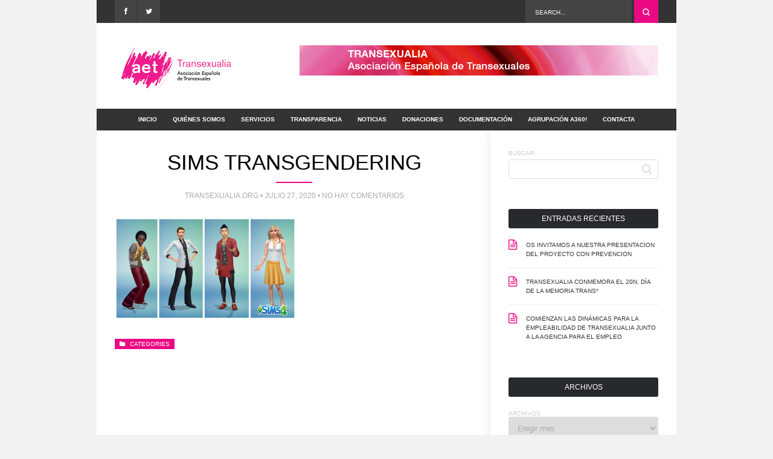

--- FILE ---
content_type: text/html; charset=UTF-8
request_url: https://transexualia.org/visibilidad-trans-en-los-videojuegos-mas-de-lo-que-creemos-menos-de-lo-que-merecemos/sims-transgendering/
body_size: 6403
content:
<!DOCTYPE html>
<html lang="es-ES"
	itemscope 
	itemtype="http://schema.org/Article" 
	prefix="og: http://ogp.me/ns#" >
<head>
<meta http-equiv="Content-Type" content="text/html; charset=utf-8" />
<meta name="viewport" content="width=device-width, initial-scale=1, maximum-scale=1">
<title>SIMS transgendering &laquo; AET–Transexualia</title>

<link rel="stylesheet" href="https://pdcc.gdpr.es/pdcc.min.css">
<script charset="utf-8" src="https://pdcc.gdpr.es/pdcc.min.js"></script>
<script type="text/javascript">
PDCookieConsent.config({
"brand": {
"dev" : true,
"name": "RAPINFORMES",
"url" : "https://rapinformes.es",
"websiteOwner" : ""
},
"cookiePolicyLink": "http://transexualia.org/politica-de-cookies",
"hideModalIn": [""],
"styles": {
"primaryButton": {
"bgColor" : "#FFFFFF",
"txtColor": "#036900"
},
"secondaryButton": {
"bgColor" : "#BABABA",
"txtColor": "#333333"
}
}
});
</script>
<!-- Global site tag (gtag.js) - Google Analytics -->
<script async src="https://www.googletagmanager.com/gtag/js?id=G-WTPJPS3LLR"></script>
<script>
  window.dataLayer = window.dataLayer || [];
  function gtag(){dataLayer.push(arguments);}
  gtag('js', new Date());

  gtag('config', 'G-WTPJPS3LLR');
</script>

<link rel="alternate" type="application/rss+xml" title="AET–Transexualia &raquo; Feed" href="https://transexualia.org/feed/" />
<link rel="alternate" type="application/rss+xml" title="AET–Transexualia &raquo; RSS de los comentarios" href="https://transexualia.org/comments/feed/" />
		<script type="text/javascript">
			window._wpemojiSettings = {"baseUrl":"https:\/\/s.w.org\/images\/core\/emoji\/72x72\/","ext":".png","source":{"concatemoji":"https:\/\/transexualia.org\/wp-includes\/js\/wp-emoji-release.min.js?ver=4.4.31"}};
			!function(e,n,t){var a;function i(e){var t=n.createElement("canvas"),a=t.getContext&&t.getContext("2d"),i=String.fromCharCode;return!(!a||!a.fillText)&&(a.textBaseline="top",a.font="600 32px Arial","flag"===e?(a.fillText(i(55356,56806,55356,56826),0,0),3e3<t.toDataURL().length):"diversity"===e?(a.fillText(i(55356,57221),0,0),t=a.getImageData(16,16,1,1).data,a.fillText(i(55356,57221,55356,57343),0,0),(t=a.getImageData(16,16,1,1).data)[0],t[1],t[2],t[3],!0):("simple"===e?a.fillText(i(55357,56835),0,0):a.fillText(i(55356,57135),0,0),0!==a.getImageData(16,16,1,1).data[0]))}function o(e){var t=n.createElement("script");t.src=e,t.type="text/javascript",n.getElementsByTagName("head")[0].appendChild(t)}t.supports={simple:i("simple"),flag:i("flag"),unicode8:i("unicode8"),diversity:i("diversity")},t.DOMReady=!1,t.readyCallback=function(){t.DOMReady=!0},t.supports.simple&&t.supports.flag&&t.supports.unicode8&&t.supports.diversity||(a=function(){t.readyCallback()},n.addEventListener?(n.addEventListener("DOMContentLoaded",a,!1),e.addEventListener("load",a,!1)):(e.attachEvent("onload",a),n.attachEvent("onreadystatechange",function(){"complete"===n.readyState&&t.readyCallback()})),(a=t.source||{}).concatemoji?o(a.concatemoji):a.wpemoji&&a.twemoji&&(o(a.twemoji),o(a.wpemoji)))}(window,document,window._wpemojiSettings);
		</script>
		<style type="text/css">
img.wp-smiley,
img.emoji {
	display: inline !important;
	border: none !important;
	box-shadow: none !important;
	height: 1em !important;
	width: 1em !important;
	margin: 0 .07em !important;
	vertical-align: -0.1em !important;
	background: none !important;
	padding: 0 !important;
}
</style>
<link rel='stylesheet' id='contact-form-7-css'  href='https://transexualia.org/wp-content/plugins/contact-form-7/includes/css/styles.css?ver=4.5.1' type='text/css' media='all' />
<link rel='stylesheet' id='symple_shortcode_styles-css'  href='https://transexualia.org/wp-content/plugins/symple-shortcodes/shortcodes/css/symple_shortcodes_styles.css?ver=4.4.31' type='text/css' media='all' />
<link rel='stylesheet' id='reset-css'  href='https://transexualia.org/wp-content/themes/sofia/css/reset.css?ver=4.4.31' type='text/css' media='all' />
<link rel='stylesheet' id='grids-css'  href='https://transexualia.org/wp-content/themes/sofia/css/grid.css?ver=4.4.31' type='text/css' media='all' />
<link rel='stylesheet' id='fontawsome-css'  href='https://transexualia.org/wp-content/themes/sofia/css/font-awsome/css/font-awesome.css?ver=4.4.31' type='text/css' media='all' />
<link rel='stylesheet' id='slicknav-css'  href='https://transexualia.org/wp-content/themes/sofia/css/slicknav.css?ver=4.4.31' type='text/css' media='all' />
<link rel='stylesheet' id='main-menu-css'  href='https://transexualia.org/wp-content/themes/sofia/css/nav-menu.css?ver=4.4.31' type='text/css' media='all' />
<link rel='stylesheet' id='header-menu-css'  href='https://transexualia.org/wp-content/themes/sofia/css/header-menu.css?ver=4.4.31' type='text/css' media='all' />
<link rel='stylesheet' id='hover-effect-css'  href='https://transexualia.org/wp-content/themes/sofia/css/hover-effects.css?ver=4.4.31' type='text/css' media='all' />
<link rel='stylesheet' id='flexslider-css'  href='https://transexualia.org/wp-content/themes/sofia/css/flexslider.css?ver=4.4.31' type='text/css' media='all' />
<link rel='stylesheet' id='skew-core-css'  href='https://transexualia.org/wp-content/themes/sofia/css/skw-core.css?ver=4.4.31' type='text/css' media='all' />
<link rel='stylesheet' id='skew-default-css'  href='https://transexualia.org/wp-content/themes/sofia/css/skw-default.css?ver=4.4.31' type='text/css' media='all' />
<link rel='stylesheet' id='entry-css'  href='https://transexualia.org/wp-content/themes/sofia/css/entry.css?ver=4.4.31' type='text/css' media='all' />
<link rel='stylesheet' id='style-css'  href='https://transexualia.org/wp-content/themes/sofia/css/style.css?ver=4.4.31' type='text/css' media='all' />
<link rel='stylesheet' id='woocommerce_overwrite-css'  href='https://transexualia.org/wp-content/themes/sofia/css/woocommerce.css?ver=4.4.31' type='text/css' media='all' />
<link rel='stylesheet' id='responsive-css'  href='https://transexualia.org/wp-content/themes/sofia/css/responsive.css?ver=4.4.31' type='text/css' media='all' />
<link rel='stylesheet' id='wpgmp-frontend_css-css'  href='https://transexualia.org/wp-content/plugins/wp-google-map-plugin/assets/css/frontend.css?ver=4.4.31' type='text/css' media='all' />
<script type='text/javascript' src='https://transexualia.org/wp-includes/js/jquery/jquery.js?ver=1.11.3'></script>
<script type='text/javascript' src='https://transexualia.org/wp-includes/js/jquery/jquery-migrate.min.js?ver=1.2.1'></script>
<link rel='https://api.w.org/' href='https://transexualia.org/wp-json/' />
<link rel="EditURI" type="application/rsd+xml" title="RSD" href="https://transexualia.org/xmlrpc.php?rsd" />
<link rel="wlwmanifest" type="application/wlwmanifest+xml" href="https://transexualia.org/wp-includes/wlwmanifest.xml" /> 
<meta name="generator" content="WordPress 4.4.31" />
<link rel='shortlink' href='https://transexualia.org/?p=2313' />
<link rel="alternate" type="application/json+oembed" href="https://transexualia.org/wp-json/oembed/1.0/embed?url=https%3A%2F%2Ftransexualia.org%2Fvisibilidad-trans-en-los-videojuegos-mas-de-lo-que-creemos-menos-de-lo-que-merecemos%2Fsims-transgendering%2F" />
<link rel="alternate" type="text/xml+oembed" href="https://transexualia.org/wp-json/oembed/1.0/embed?url=https%3A%2F%2Ftransexualia.org%2Fvisibilidad-trans-en-los-videojuegos-mas-de-lo-que-creemos-menos-de-lo-que-merecemos%2Fsims-transgendering%2F&#038;format=xml" />
<style type="text/css" media="all">
.hideme{ opacity:1; }
</style>
<link rel="icon" type="image/png" href=""><link rel="icon" href="https://transexualia.org/wp-content/uploads/2021/02/cropped-Logo-Transexualia-grande-32x32.png" sizes="32x32" />
<link rel="icon" href="https://transexualia.org/wp-content/uploads/2021/02/cropped-Logo-Transexualia-grande-192x192.png" sizes="192x192" />
<link rel="apple-touch-icon-precomposed" href="https://transexualia.org/wp-content/uploads/2021/02/cropped-Logo-Transexualia-grande-180x180.png" />
<meta name="msapplication-TileImage" content="https://transexualia.org/wp-content/uploads/2021/02/cropped-Logo-Transexualia-grande-270x270.png" />

</head>

<body class="attachment single single-attachment postid-2313 attachmentid-2313 attachment-png symple-shortcodes  symple-shortcodes-responsive">

<!-- Top Header -->
<div class="sf-responsive"></div>

<div class="container">
    <div class="full-width">
    		<div class="header-container">

	<!-- Social Media -->
    <div class="one-half first social-media-container">
    	<ul class="header-social">
        
                <li><a href="https://www.facebook.com/aet.trans/"><i class="fa fa-facebook"></i></a></li>
                
                <li><a href="https://twitter.com/AetTransexualia"><i class="fa fa-twitter"></i></a></li>
                
                
                
                
        
        </ul>
        <div class="clear"></div>
    </div>
    <!-- Social Media -->

	
    
    
    
        <!-- Search Bar -->
    <div class="one-half last">
        <div class="header-search-container">
            <form method="get" action="https://transexualia.org/">
            <input type="text" value="" name="s" class="header-search" placeholder="Search...">
            <input type="submit" value="Submit" class="header-search-buttons">
            </form>
        </div>
    </div>
    <!-- Search Bar -->
        
		<div class="clear"></div>
		</div>
	</div>
</div>

<!-- Top Header -->

<!-- Header -->
<div class="container">
<div class="full-width">
<div class="light-container">
<div style="height:30px; width:100%;"></div>

    <!-- Logo -->
    <div class="one-third first logo-container" >
        <a href="https://transexualia.org/">
     	        <img src="http://transexualia.org/wp-content/uploads/2015/04/logo.png" alt="Logo" class="logo">
		        </a>
    </div>
    <!-- Logo -->
    
        <!-- Ad Banner -->
    <div class="two-third last ads-container">
            <a href="http://themeforest.net/user/TitanThemes/portfolio">
        <img src="https://transexualia.org/wp-content/themes/sofia/images/banner-ad.png" alt="BannerAd">
        </a>
        </div>
    <!-- Ad Banner -->
        
<div class="clear"></div>
<div style="height:30px; width:100%;"></div>
</div>
</div>
</div>
<!-- Header -->

<!-- Top Navigation Menu -->
<div class="container">
<div class="full-width">
    <div class="nav-container">
	<ul class="sf-menu"><li id="menu-item-296" class="menu-item menu-item-type-custom menu-item-object-custom menu-item-home menu-item-296"><a href="http://transexualia.org">Inicio</a></li>
<li id="menu-item-485" class="menu-item menu-item-type-post_type menu-item-object-page menu-item-has-children menu-item-485"><a href="https://transexualia.org/quienes-somos/">Quiénes somos</a>
<ul class="sub-menu">
	<li id="menu-item-1429" class="menu-item menu-item-type-post_type menu-item-object-page menu-item-1429"><a href="https://transexualia.org/historia-transexualia/">Historia Transexualia</a></li>
	<li id="menu-item-1418" class="menu-item menu-item-type-post_type menu-item-object-page menu-item-1418"><a href="https://transexualia.org/hitos-transexualidad/">Hitos Transexualidad</a></li>
</ul>
</li>
<li id="menu-item-1189" class="menu-item menu-item-type-post_type menu-item-object-page menu-item-has-children menu-item-1189"><a href="https://transexualia.org/servicios/">Servicios</a>
<ul class="sub-menu">
	<li id="menu-item-1088" class="menu-item menu-item-type-post_type menu-item-object-page menu-item-1088"><a href="https://transexualia.org/socio-laboral/">Socio-Laboral</a></li>
	<li id="menu-item-3131" class="menu-item menu-item-type-post_type menu-item-object-page menu-item-3131"><a href="https://transexualia.org/servicios/">Otros servicios</a></li>
	<li id="menu-item-2381" class="menu-item menu-item-type-custom menu-item-object-custom menu-item-2381"><a href="http://transexualia.org/wp-content/uploads/2023/08/II-PLAN-VOLUNTARIADO-Transexualia.pdf">Voluntariado</a></li>
</ul>
</li>
<li id="menu-item-2697" class="menu-item menu-item-type-post_type menu-item-object-page menu-item-2697"><a href="https://transexualia.org/transparencia/">Transparencia</a></li>
<li id="menu-item-320" class="menu-item menu-item-type-post_type menu-item-object-page menu-item-320"><a href="https://transexualia.org/noticias/">Noticias</a></li>
<li id="menu-item-3876" class="menu-item menu-item-type-post_type menu-item-object-page menu-item-3876"><a href="https://transexualia.org/donaciones-programa-de-alimentos-transexualia/">Donaciones</a></li>
<li id="menu-item-297" class="menu-item menu-item-type-custom menu-item-object-custom menu-item-has-children menu-item-297"><a href="#">Documentación</a>
<ul class="sub-menu">
	<li id="menu-item-616" class="menu-item menu-item-type-post_type menu-item-object-page menu-item-616"><a href="https://transexualia.org/aspectos-legales/">Aspectos Legales</a></li>
	<li id="menu-item-683" class="menu-item menu-item-type-post_type menu-item-object-page menu-item-683"><a href="https://transexualia.org/articulos-medicos/">Artículos médicos</a></li>
	<li id="menu-item-745" class="menu-item menu-item-type-post_type menu-item-object-page menu-item-745"><a href="https://transexualia.org/sanidad-salud/">Sanidad y Salud</a></li>
	<li id="menu-item-804" class="menu-item menu-item-type-post_type menu-item-object-page menu-item-804"><a href="https://transexualia.org/documentacion-apoyo/">Documentación de Apoyo</a></li>
	<li id="menu-item-852" class="menu-item menu-item-type-post_type menu-item-object-page menu-item-852"><a href="https://transexualia.org/atencion-sanitaria/">Atención sanitaria</a></li>
</ul>
</li>
<li id="menu-item-3130" class="menu-item menu-item-type-post_type menu-item-object-page menu-item-3130"><a href="https://transexualia.org/proyecto-360-tranformacion-digital/">Agrupación A360!</a></li>
<li id="menu-item-322" class="menu-item menu-item-type-post_type menu-item-object-page menu-item-322"><a href="https://transexualia.org/contacta/">Contacta</a></li>
</ul>    
    </div>
<div class="clear"></div>
</div>
</div>
<!-- Top Navigation Menu -->

<div class="container">
<div class="full-width">
<div class="light-container rounded">
<div class="content-separator">
<div class="spacing-30"></div>

    <div class="two-third first single-post">
        
    <!-- Start Post Container -->
    <div class="post-container no-thumbs">
    <div id="post-2313" class="post-2313 attachment type-attachment status-inherit hentry">
    
                	<h1 class="post-title">SIMS transgendering</h1>
            <div class="stats">
            <div class="separator"></div>
			transexualia.org &bull; julio 27, 2020 &bull; No hay comentarios            </div>
                
        <div class="entry">
            	<p class="attachment"><a href='https://transexualia.org/wp-content/uploads/2020/07/SIMS-transgendering.png'><img width="300" height="169" src="https://transexualia.org/wp-content/uploads/2020/07/SIMS-transgendering-300x169.png" class="attachment-medium size-medium" alt="SIMS transgendering" srcset="https://transexualia.org/wp-content/uploads/2020/07/SIMS-transgendering-300x169.png 300w, https://transexualia.org/wp-content/uploads/2020/07/SIMS-transgendering.png 760w" sizes="(max-width: 300px) 100vw, 300px" /></a></p>
        
                </div>
        
                
        <div class="post-categories">
        <span><i class="fa fa-folder"></i>Categories</span>
                </div>
        
                
         
       	        
        
     <!-- Comments -->
	 	     <!-- Comments -->
    
    </div>
    </div>
    <!-- End of Post Container -->
    
    <div class="spacing-30"></div>
    </div>

	<!-- =================== Sidebar Widget =================== -->
    <div class="one-third last">
    <div class="sidebar-container">
        <div class="sidebar-item widget_search"><form role="search" method="get" id="searchform" class="searchform" action="https://transexualia.org/">
				<div>
					<label class="screen-reader-text" for="s">Buscar:</label>
					<input type="text" value="" name="s" id="s" />
					<input type="submit" id="searchsubmit" value="Buscar" />
				</div>
			</form><div class="clear"></div></div>		<div class="sidebar-item widget_recent_entries">		<h6 class="sidebar-title">Entradas recientes</h6>		<ul>
					<li>
				<a href="https://transexualia.org/os-invitamos-a-nuestra-presentacion-del-proyecto-con-prevencion/">OS INVITAMOS A NUESTRA PRESENTACION DEL PROYECTO CON PREVENCION</a>
						</li>
					<li>
				<a href="https://transexualia.org/transexualia-conmemora-el-20n-dia-de-la-memoria-trans/">Transexualia conmemora el 20N, día de la memoria Trans*</a>
						</li>
					<li>
				<a href="https://transexualia.org/comienzan-las-dinamicas-para-la-empleabilidad-de-transexualia-junto-a-la-agencia-para-el-empleo/">Comienzan las dinámicas para la empleabilidad de Transexualia junto a la Agencia para el Empleo</a>
						</li>
				</ul>
		<div class="clear"></div></div>		<div class="sidebar-item widget_archive"><h6 class="sidebar-title">Archivos</h6>		<label class="screen-reader-text" for="archives-dropdown-2">Archivos</label>
		<select id="archives-dropdown-2" name="archive-dropdown" onchange='document.location.href=this.options[this.selectedIndex].value;'>
			
			<option value="">Elegir mes</option>
				<option value='https://transexualia.org/2026/01/'> enero 2026 </option>
	<option value='https://transexualia.org/2025/11/'> noviembre 2025 </option>
	<option value='https://transexualia.org/2025/09/'> septiembre 2025 </option>
	<option value='https://transexualia.org/2025/06/'> junio 2025 </option>
	<option value='https://transexualia.org/2025/05/'> mayo 2025 </option>
	<option value='https://transexualia.org/2025/04/'> abril 2025 </option>
	<option value='https://transexualia.org/2024/12/'> diciembre 2024 </option>
	<option value='https://transexualia.org/2024/10/'> octubre 2024 </option>
	<option value='https://transexualia.org/2024/07/'> julio 2024 </option>
	<option value='https://transexualia.org/2024/06/'> junio 2024 </option>
	<option value='https://transexualia.org/2024/05/'> mayo 2024 </option>
	<option value='https://transexualia.org/2024/04/'> abril 2024 </option>
	<option value='https://transexualia.org/2024/01/'> enero 2024 </option>
	<option value='https://transexualia.org/2023/12/'> diciembre 2023 </option>
	<option value='https://transexualia.org/2023/11/'> noviembre 2023 </option>
	<option value='https://transexualia.org/2023/10/'> octubre 2023 </option>
	<option value='https://transexualia.org/2023/09/'> septiembre 2023 </option>
	<option value='https://transexualia.org/2023/07/'> julio 2023 </option>
	<option value='https://transexualia.org/2023/06/'> junio 2023 </option>
	<option value='https://transexualia.org/2023/05/'> mayo 2023 </option>
	<option value='https://transexualia.org/2023/04/'> abril 2023 </option>
	<option value='https://transexualia.org/2023/03/'> marzo 2023 </option>
	<option value='https://transexualia.org/2023/02/'> febrero 2023 </option>
	<option value='https://transexualia.org/2023/01/'> enero 2023 </option>
	<option value='https://transexualia.org/2022/12/'> diciembre 2022 </option>
	<option value='https://transexualia.org/2022/11/'> noviembre 2022 </option>
	<option value='https://transexualia.org/2022/10/'> octubre 2022 </option>
	<option value='https://transexualia.org/2022/09/'> septiembre 2022 </option>
	<option value='https://transexualia.org/2022/07/'> julio 2022 </option>
	<option value='https://transexualia.org/2022/06/'> junio 2022 </option>
	<option value='https://transexualia.org/2022/05/'> mayo 2022 </option>
	<option value='https://transexualia.org/2022/03/'> marzo 2022 </option>
	<option value='https://transexualia.org/2021/11/'> noviembre 2021 </option>
	<option value='https://transexualia.org/2021/10/'> octubre 2021 </option>
	<option value='https://transexualia.org/2021/07/'> julio 2021 </option>
	<option value='https://transexualia.org/2021/06/'> junio 2021 </option>
	<option value='https://transexualia.org/2021/05/'> mayo 2021 </option>
	<option value='https://transexualia.org/2021/04/'> abril 2021 </option>
	<option value='https://transexualia.org/2021/03/'> marzo 2021 </option>
	<option value='https://transexualia.org/2021/02/'> febrero 2021 </option>
	<option value='https://transexualia.org/2020/11/'> noviembre 2020 </option>
	<option value='https://transexualia.org/2020/10/'> octubre 2020 </option>
	<option value='https://transexualia.org/2020/09/'> septiembre 2020 </option>
	<option value='https://transexualia.org/2020/08/'> agosto 2020 </option>
	<option value='https://transexualia.org/2020/07/'> julio 2020 </option>
	<option value='https://transexualia.org/2020/06/'> junio 2020 </option>
	<option value='https://transexualia.org/2020/05/'> mayo 2020 </option>
	<option value='https://transexualia.org/2020/04/'> abril 2020 </option>
	<option value='https://transexualia.org/2020/03/'> marzo 2020 </option>
	<option value='https://transexualia.org/2020/02/'> febrero 2020 </option>
	<option value='https://transexualia.org/2020/01/'> enero 2020 </option>
	<option value='https://transexualia.org/2019/12/'> diciembre 2019 </option>
	<option value='https://transexualia.org/2019/07/'> julio 2019 </option>
	<option value='https://transexualia.org/2019/01/'> enero 2019 </option>
	<option value='https://transexualia.org/2018/06/'> junio 2018 </option>
	<option value='https://transexualia.org/2018/05/'> mayo 2018 </option>
	<option value='https://transexualia.org/2016/12/'> diciembre 2016 </option>
	<option value='https://transexualia.org/2016/11/'> noviembre 2016 </option>
	<option value='https://transexualia.org/2016/10/'> octubre 2016 </option>
	<option value='https://transexualia.org/2016/09/'> septiembre 2016 </option>
	<option value='https://transexualia.org/2016/08/'> agosto 2016 </option>
	<option value='https://transexualia.org/2016/07/'> julio 2016 </option>
	<option value='https://transexualia.org/2016/06/'> junio 2016 </option>
	<option value='https://transexualia.org/2016/05/'> mayo 2016 </option>
	<option value='https://transexualia.org/2016/04/'> abril 2016 </option>
	<option value='https://transexualia.org/2016/03/'> marzo 2016 </option>
	<option value='https://transexualia.org/2016/02/'> febrero 2016 </option>
	<option value='https://transexualia.org/2016/01/'> enero 2016 </option>
	<option value='https://transexualia.org/2015/12/'> diciembre 2015 </option>
	<option value='https://transexualia.org/2015/11/'> noviembre 2015 </option>
	<option value='https://transexualia.org/2015/10/'> octubre 2015 </option>
	<option value='https://transexualia.org/2015/09/'> septiembre 2015 </option>
	<option value='https://transexualia.org/2015/08/'> agosto 2015 </option>
	<option value='https://transexualia.org/2015/07/'> julio 2015 </option>
	<option value='https://transexualia.org/2015/06/'> junio 2015 </option>
	<option value='https://transexualia.org/2015/05/'> mayo 2015 </option>
	<option value='https://transexualia.org/2015/04/'> abril 2015 </option>
	<option value='https://transexualia.org/2015/03/'> marzo 2015 </option>
	<option value='https://transexualia.org/2015/01/'> enero 2015 </option>
	<option value='https://transexualia.org/2014/12/'> diciembre 2014 </option>
	<option value='https://transexualia.org/2014/11/'> noviembre 2014 </option>
	<option value='https://transexualia.org/2014/10/'> octubre 2014 </option>
	<option value='https://transexualia.org/2014/09/'> septiembre 2014 </option>
	<option value='https://transexualia.org/2013/03/'> marzo 2013 </option>
	<option value='https://transexualia.org/2003/08/'> agosto 2003 </option>
	<option value='https://transexualia.org/2003/03/'> marzo 2003 </option>

		</select>
		<div class="clear"></div></div><div class="sidebar-item widget_categories"><h6 class="sidebar-title">Categorías</h6>		<ul>
	<li class="cat-item cat-item-264"><a href="https://transexualia.org/category/actualidad/" >Actualidad</a>
</li>
	<li class="cat-item cat-item-123"><a href="https://transexualia.org/category/adolescentes/" >Adolescentes</a>
</li>
	<li class="cat-item cat-item-319"><a href="https://transexualia.org/category/ayudas/" >Ayudas</a>
</li>
	<li class="cat-item cat-item-76"><a href="https://transexualia.org/category/convenios/" >Convenios</a>
</li>
	<li class="cat-item cat-item-79"><a href="https://transexualia.org/category/cultura/" >Cultura</a>
</li>
	<li class="cat-item cat-item-244"><a href="https://transexualia.org/category/deporte/" >Deporte</a>
</li>
	<li class="cat-item cat-item-432"><a href="https://transexualia.org/category/divulgacion/" >Divulgación</a>
</li>
	<li class="cat-item cat-item-69"><a href="https://transexualia.org/category/educacion/" >Educación</a>
</li>
	<li class="cat-item cat-item-132"><a href="https://transexualia.org/category/elecciones-2015/" >Elecciones 2015</a>
</li>
	<li class="cat-item cat-item-48"><a href="https://transexualia.org/category/empresa/" >Empresa</a>
</li>
	<li class="cat-item cat-item-429"><a href="https://transexualia.org/category/eventos/" >Eventos</a>
</li>
	<li class="cat-item cat-item-181"><a href="https://transexualia.org/category/formacion/" >Formación</a>
</li>
	<li class="cat-item cat-item-53"><a href="https://transexualia.org/category/informacion/" >Información</a>
</li>
	<li class="cat-item cat-item-65"><a href="https://transexualia.org/category/institucional/" >Institucional</a>
</li>
	<li class="cat-item cat-item-107"><a href="https://transexualia.org/category/laboral/" >Laboral</a>
</li>
	<li class="cat-item cat-item-80"><a href="https://transexualia.org/category/legal/" >Legal</a>
</li>
	<li class="cat-item cat-item-419"><a href="https://transexualia.org/category/lgtbifobia/" >LGTBIfobia</a>
</li>
	<li class="cat-item cat-item-144"><a href="https://transexualia.org/category/ninos-transgeneros/" >Niños transgéneros</a>
</li>
	<li class="cat-item cat-item-246"><a href="https://transexualia.org/category/politica/" >Política</a>
</li>
	<li class="cat-item cat-item-265"><a href="https://transexualia.org/category/premios/" >Premios</a>
</li>
	<li class="cat-item cat-item-431"><a href="https://transexualia.org/category/proyectos/" >Proyectos</a>
</li>
	<li class="cat-item cat-item-40"><a href="https://transexualia.org/category/religion/" >Religión</a>
</li>
	<li class="cat-item cat-item-57"><a href="https://transexualia.org/category/salud/" >Salud</a>
</li>
	<li class="cat-item cat-item-47"><a href="https://transexualia.org/category/sociedad/" >Sociedad</a>
</li>
	<li class="cat-item cat-item-81"><a href="https://transexualia.org/category/socios/" >Socios</a>
</li>
	<li class="cat-item cat-item-304"><a href="https://transexualia.org/category/solidaridad/" >Solidaridad</a>
</li>
	<li class="cat-item cat-item-39"><a href="https://transexualia.org/category/transexualidad/" >Transexualidad</a>
</li>
	<li class="cat-item cat-item-1"><a href="https://transexualia.org/category/uncategorized/" >Uncategorized</a>
</li>
		</ul>
<div class="clear"></div></div>    </div>
    </div>
    <!-- =================== Sidebar Widget =================== -->
    
<div class="clear"></div>

</div>
</div>
</div>
</div>

<div class="spacing-10"></div>

<!-- Footer Social Icons -->
<div class="social-container">
<div class="container">
<div class="full-width">
<ul>
<li><a href="https://www.facebook.com/aet.trans/"><i class="fa fa-facebook"></i> <span>facebook</span></a></li>

<li><a href="https://twitter.com/AetTransexualia"><i class="fa fa-twitter"></i> <span>twitter</span></a></li>




</ul>
</div>
</div>
</div>
<!-- Footer Social Icons -->

<!-- Footer Widgets -->
<div class="footer-container">
<div class="container">
<div class="full-width">

<div class="one-third first">
	<div class="footer-widget sofia_sidebar_categorized"><h6 class="widget-title">Selección de noticias<span></span></h6>
	<!-- List -->
    <div class="list">
    
	   
    <!-- Start List Item -->
    <div class="list-item">
    
        <div class="list-thumb">
    <div class="thumb-container">
	<a href="https://transexualia.org/transexualia-celebra-una-nueva-edicion-de-la-jornada-sobre-intervencion-en-delitos-de-odio/"><img width="150" height="150" src="https://transexualia.org/wp-content/uploads/2024/06/IMG_6352-150x150.jpg" class="post-thumbnail wp-post-image" alt="IMG_6352" /></a>
    </div>
    </div>
        
    <div class="single-title">
    <div class="side-stats">
  		<span>junio 27, 2024</span>
  	</div>
    <h6><a href="https://transexualia.org/transexualia-celebra-una-nueva-edicion-de-la-jornada-sobre-intervencion-en-delitos-de-odio/">Transexualia celebra una nueva edición de la jornada sobre intervención en delitos de odio</a></h6>
    </div>
    
    <div class="clear"></div>
    </div>
    <!-- End List Item -->
    
	   
    <!-- Start List Item -->
    <div class="list-item">
    
        <div class="list-thumb">
    <div class="thumb-container">
	<a href="https://transexualia.org/transexualia-celebra-su-jornada-sobre-delitos-de-odio-mas-juridica/"><img width="150" height="150" src="https://transexualia.org/wp-content/uploads/2023/03/IMG_2074-150x150.jpg" class="post-thumbnail wp-post-image" alt="IMG_2074" /></a>
    </div>
    </div>
        
    <div class="single-title">
    <div class="side-stats">
  		<span>marzo 29, 2023</span>
  	</div>
    <h6><a href="https://transexualia.org/transexualia-celebra-su-jornada-sobre-delitos-de-odio-mas-juridica/">Transexualia celebra su jornada sobre delitos de odio más jurídica</a></h6>
    </div>
    
    <div class="clear"></div>
    </div>
    <!-- End List Item -->
    
	   
    <!-- Start List Item -->
    <div class="list-item">
    
        <div class="list-thumb">
    <div class="thumb-container">
	<a href="https://transexualia.org/20-de-noviembre-dia-internacional-de-la-memoria-trans/"><img width="150" height="150" src="https://transexualia.org/wp-content/uploads/2020/07/IMG_8408-150x150.jpg" class="post-thumbnail wp-post-image" alt="IMG_8408" /></a>
    </div>
    </div>
        
    <div class="single-title">
    <div class="side-stats">
  		<span>noviembre 19, 2020</span>
  	</div>
    <h6><a href="https://transexualia.org/20-de-noviembre-dia-internacional-de-la-memoria-trans/">20 de noviembre, día internacional de la memoria trans</a></h6>
    </div>
    
    <div class="clear"></div>
    </div>
    <!-- End List Item -->
    
		<div class="clear"></div>
    </div>
    <!-- List -->

<div class="clear"></div></div></div>

<div class="one-third">
	<div class="footer-widget widget_categories"><h6 class="widget-title">Categorías blog<span></span></h6>		<ul>
	<li class="cat-item cat-item-264"><a href="https://transexualia.org/category/actualidad/" >Actualidad</a>
</li>
	<li class="cat-item cat-item-123"><a href="https://transexualia.org/category/adolescentes/" >Adolescentes</a>
</li>
	<li class="cat-item cat-item-319"><a href="https://transexualia.org/category/ayudas/" >Ayudas</a>
</li>
	<li class="cat-item cat-item-76"><a href="https://transexualia.org/category/convenios/" >Convenios</a>
</li>
	<li class="cat-item cat-item-79"><a href="https://transexualia.org/category/cultura/" >Cultura</a>
</li>
	<li class="cat-item cat-item-244"><a href="https://transexualia.org/category/deporte/" >Deporte</a>
</li>
	<li class="cat-item cat-item-432"><a href="https://transexualia.org/category/divulgacion/" >Divulgación</a>
</li>
	<li class="cat-item cat-item-69"><a href="https://transexualia.org/category/educacion/" >Educación</a>
</li>
	<li class="cat-item cat-item-132"><a href="https://transexualia.org/category/elecciones-2015/" >Elecciones 2015</a>
</li>
	<li class="cat-item cat-item-48"><a href="https://transexualia.org/category/empresa/" >Empresa</a>
</li>
	<li class="cat-item cat-item-429"><a href="https://transexualia.org/category/eventos/" >Eventos</a>
</li>
	<li class="cat-item cat-item-181"><a href="https://transexualia.org/category/formacion/" >Formación</a>
</li>
	<li class="cat-item cat-item-53"><a href="https://transexualia.org/category/informacion/" >Información</a>
</li>
	<li class="cat-item cat-item-65"><a href="https://transexualia.org/category/institucional/" >Institucional</a>
</li>
	<li class="cat-item cat-item-107"><a href="https://transexualia.org/category/laboral/" >Laboral</a>
</li>
	<li class="cat-item cat-item-80"><a href="https://transexualia.org/category/legal/" >Legal</a>
</li>
	<li class="cat-item cat-item-419"><a href="https://transexualia.org/category/lgtbifobia/" >LGTBIfobia</a>
</li>
	<li class="cat-item cat-item-144"><a href="https://transexualia.org/category/ninos-transgeneros/" >Niños transgéneros</a>
</li>
	<li class="cat-item cat-item-246"><a href="https://transexualia.org/category/politica/" >Política</a>
</li>
	<li class="cat-item cat-item-265"><a href="https://transexualia.org/category/premios/" >Premios</a>
</li>
	<li class="cat-item cat-item-431"><a href="https://transexualia.org/category/proyectos/" >Proyectos</a>
</li>
	<li class="cat-item cat-item-40"><a href="https://transexualia.org/category/religion/" >Religión</a>
</li>
	<li class="cat-item cat-item-57"><a href="https://transexualia.org/category/salud/" >Salud</a>
</li>
	<li class="cat-item cat-item-47"><a href="https://transexualia.org/category/sociedad/" >Sociedad</a>
</li>
	<li class="cat-item cat-item-81"><a href="https://transexualia.org/category/socios/" >Socios</a>
</li>
	<li class="cat-item cat-item-304"><a href="https://transexualia.org/category/solidaridad/" >Solidaridad</a>
</li>
	<li class="cat-item cat-item-39"><a href="https://transexualia.org/category/transexualidad/" >Transexualidad</a>
</li>
	<li class="cat-item cat-item-1"><a href="https://transexualia.org/category/uncategorized/" >Uncategorized</a>
</li>
		</ul>
<div class="clear"></div></div></div>

<div class="one-third last">
	<div class="footer-widget widget_text"><h6 class="widget-title">Contactar con AET<span></span></h6>			<div class="textwidget">Asociación Española de personas Transexuales
<hr />Bravo Murillo, 4. Bajo.<br />
28015. Madrid.
<br />
<br />Teléfono: 616 601 510<br /></div>
		<div class="clear"></div></div><div class="footer-widget widget_search"><h6 class="widget-title">Buscar<span></span></h6><form role="search" method="get" id="searchform" class="searchform" action="https://transexualia.org/">
				<div>
					<label class="screen-reader-text" for="s">Buscar:</label>
					<input type="text" value="" name="s" id="s" />
					<input type="submit" id="searchsubmit" value="Buscar" />
				</div>
			</form><div class="clear"></div></div></div>
    
<div class="clear"></div>
</div>
</div>
</div>
<!-- Footer Widgets -->

<!-- Footer Copyright -->
<div class="footer-copyright">
    <div class="container">
        <div class="full-width">
<div class="link-legal">
<a href="/politica-de-privacidad">Política de privacidad</a>
<a href="/aviso-legal">Aviso legal</a>
<a href="#" class="pdcc-open-modal">Panel Cookies</a>
</div>
            <p>Copyright © Transexualia 2016 |  <A HREF="http://alejandrolopez.eu">Webmaster</A>
</p>
        </div>
    </div>
</div>
<!-- Footer Copyright -->


<script type='text/javascript' src='https://transexualia.org/wp-content/plugins/contact-form-7/includes/js/jquery.form.min.js?ver=3.51.0-2014.06.20'></script>
<script type='text/javascript'>
/* <![CDATA[ */
var _wpcf7 = {"loaderUrl":"https:\/\/transexualia.org\/wp-content\/plugins\/contact-form-7\/images\/ajax-loader.gif","recaptcha":{"messages":{"empty":"Por favor, prueba que no eres un robot."}},"sending":"Enviando..."};
/* ]]> */
</script>
<script type='text/javascript' src='https://transexualia.org/wp-content/plugins/contact-form-7/includes/js/scripts.js?ver=4.5.1'></script>
<script type='text/javascript' src='https://transexualia.org/wp-content/themes/sofia/js/jquery.slicknav.js?ver=1'></script>
<script type='text/javascript' src='https://transexualia.org/wp-content/themes/sofia/js/fitvids.js?ver=1'></script>
<script type='text/javascript' src='https://transexualia.org/wp-content/themes/sofia/js/superfish.js?ver=1'></script>
<script type='text/javascript' src='https://transexualia.org/wp-content/themes/sofia/js/custom.js?ver=1'></script>
<script type='text/javascript' src='https://transexualia.org/wp-content/plugins/symple-shortcodes/shortcodes/js/flexslider.js?ver=2.2.0'></script>
<script type='text/javascript' src='https://transexualia.org/wp-includes/js/comment-reply.min.js?ver=4.4.31'></script>
<script type='text/javascript' src='https://maps.google.com/maps/api/js?libraries=geometry%2Cplaces%2Cweather%2Cpanoramio%2Cdrawing&#038;language=es&#038;ver=4.4.31'></script>
<script type='text/javascript'>
/* <![CDATA[ */
var wpgmp_local = {"all_location":"All","show_locations":"Show Locations","sort_by":"Sort by","wpgmp_not_working":"Not working...","place_icon_url":"https:\/\/transexualia.org\/wp-content\/plugins\/wp-google-map-plugin\/assets\/images\/icons\/"};
/* ]]> */
</script>
<script type='text/javascript' src='https://transexualia.org/wp-content/plugins/wp-google-map-plugin/assets/js/maps.js?ver=2.3.4'></script>
<script type='text/javascript' src='https://transexualia.org/wp-includes/js/wp-embed.min.js?ver=4.4.31'></script>

</body>
</html>


--- FILE ---
content_type: text/css
request_url: https://transexualia.org/wp-content/themes/sofia/css/grid.css?ver=4.4.31
body_size: 304
content:
.clear{ clear: both; }
.container{ 
	width:990px; 
	margin:0 auto;
	}
	
.first{ margin-left:0px; }
.last{ margin-right:0px; }
	

/* ===================================== Fixed Grids ===================================== */
.full-width{ width:960px; margin:0 auto; }

.grid-2{ width:450px; float:left; margin-left:15px; margin-right:15px;}
.grid-3{ width:290px; float:left; margin-left:15px; margin-right:15px;}
.grid-4{ width:210px; float:left; margin-left:15px; margin-right:15px;}
.grid-5{ width:162px; float:left; margin-left:15px; margin-right:15px;}
.grid-6{ width:130px; float:left; margin-left:15px; margin-right:15px;}

.grid-2-3{ width:610px; float:left; margin-left:15px; margin-right:15px;}
.grid-3-4{ width:690px; float:left; margin-left:15px; margin-right:15px;}




/* ===================================== Fluid Grids ===================================== */
.one-sixth,
.one-fifth,
.one-fourth,
.one-third,
.one-half,
.two-third,
.three-fourth{
	display:inline;
	float: left;
	position: relative;
	margin-left: 1%;
	margin-right: 1%;
}

.one-half { width:49%; margin-left:1%; margin-right:1%; }
.one-third { width:32%; }
.one-fourth { width:23.5%; }
.one-fifth { width:18.4%; }
.one-sixth { width:15%; }
.three-fourth { width:74.5%; }
.two-third { width:66%; }


.one-half.first,
.one-third.first,
.one-fourth.first,
.one-fifth.first,
.one-sixth.first,
.three-fourth.first,
.two-third.first{ margin-left:0px; }

.one-half.last,
.one-third.last,
.one-fourth.last,
.one-fifth.last,
.one-sixth.last,
.three-fourth.last,
.two-third.last{ margin-right:0px; }

--- FILE ---
content_type: text/css
request_url: https://transexualia.org/wp-content/themes/sofia/css/nav-menu.css?ver=4.4.31
body_size: 669
content:
/*** ESSENTIAL STYLES ***/
/* =============================================== */
/* Do Not Touch */
/* =============================================== */
.sf-menu, .sf-menu * {
	margin: 0;
	padding: 0;
	list-style: none;
}
.sf-menu li {
	position: relative;
}
.sf-menu ul {
	position: absolute;
	display: none;
	top: 100%;
	left: 0;
	z-index: 99999;
}
.sf-menu > li {
	float: left;
}
.sf-menu li:hover > ul,
.sf-menu li.sfHover > ul {
	display: block;
}

.sf-menu a {
	display: block;
	position: relative;
}
.sf-menu ul ul {
	top: 0;
	left: 100%;
}
/* =============================================== */
/* Do Not Touch */
/* =============================================== */





/* Nav Container */
.nav-container{
	text-align:center;
	background:#333333;
	height:36px;
	}

.sf-menu{ display:inline-block; }

/* Top Menu */

/* Child Menu */
.sf-menu ul{ }
.sf-menu ul li{
	background:#eb0983;
	border:none;
	text-align:left
	}
.sf-menu ul li:first-child{ border-top:none; border-left:none; }
.sf-menu ul li:last-child{ border-bottom:none; }

.sf-menu ul {
	min-width: 12em; /* allow long menu items to determine submenu width */
	*width: 12em; /* no auto sub width for IE7, see white-space comment below */
}


/* Third Level */
.sf-menu ul li ul{
	padding-top:0px;
	padding-left:15px;
	background:url(../images/nav-arrow-2.png) top left no-repeat;
	}


.sf-menu a {
	-webkit-transition: all 0.3s ease-in-out;
	-moz-transition: all 0.3s ease-in-out;
	-ms-transition: all 0.3s ease-in-out;
	-o-transition: all 0.3s ease-in-out;
	transition: all 0.3s ease-in-out;
	
	padding: 1.3em 1.3em;
	text-decoration: none;
	zoom: 1; /* IE7 */
}
.sf-menu a {
	font-family: 'Montserrat', sans-serif;
	color:#FFFFFF;
	text-transform:uppercase;
	font-weight:700;
	font-size:10px;
}

.sf-menu li {
	white-space: nowrap; /* no need for Supersubs plugin */
	*white-space: normal; /* ...unless you support IE7 (let it wrap) */
}


/* Hover */
.sf-menu li:hover,
.sf-menu li.sfHover{ color:#FFFFFF; background:#eb0983; }
.sf-menu li a:hover{ color:#FFFFFF; background:#eb0983; }

.sf-menu ul li a:hover{ padding-left:30px; color:#333333; }

/* Active or Current Nav menu */
.sf-menu li.current a{ color: #FFFFFF; background:#eb0983; }
.sf-menu li.current-menu-item a{ color: #FFFFFF; background:#eb0983; }


--- FILE ---
content_type: text/css
request_url: https://transexualia.org/wp-content/themes/sofia/css/header-menu.css?ver=4.4.31
body_size: 658
content:
/*** ESSENTIAL STYLES ***/
/* =============================================== */
/* Do Not Touch */
/* =============================================== */
.header-menu, .header-menu * {
	margin: 0;
	padding: 0;
	list-style: none;
}
.header-menu li {
	position: relative;
}
.header-menu ul {
	position: absolute;
	display: none;
	top: 100%;
	left: 0;
	z-index: 99999;
}
.header-menu > li {
	float: left;
}
.header-menu li:hover > ul,
.header-menu li.sfHover > ul {
	display: block;
}

.header-menu a {
	display: block;
	position: relative;
}
.header-menu ul ul {
	top: 0;
	left: 100%;
}
/* =============================================== */
/* Do Not Touch */
/* =============================================== */

.header-menu{ display:inline-block; }

/* Child Menu */
.header-menu ul{ }
.header-menu ul li{
	background:#343434;
	border:none;
	border-top:1px solid #444444;
	border-bottom:1px solid #000000;
	text-align:left
}

.header-menu ul li a{ font-size:12px; }

.header-menu ul li:first-child{ border-top:none; border-left:none; }
.header-menu ul li:last-child{ border-bottom:none; }

.header-menu ul {
	min-width: 12em; /* allow long menu items to determine submenu width */
	*width: 12em; /* no auto sub width for IE7, see white-space comment below */
}


/* Third Level */
.header-menu ul li ul{
	padding-top:0px;
	padding-left:15px;
	background:url(../images/nav-arrow-2.png) top left no-repeat;
	}


.header-menu a {
	-webkit-transition: all 0.3s ease-in-out;
	-moz-transition: all 0.3s ease-in-out;
	-ms-transition: all 0.3s ease-in-out;
	-o-transition: all 0.3s ease-in-out;
	transition: all 0.3s ease-in-out;
	
	padding:13px;
	padding-top:15px;
	padding-bottom:15px;
	text-decoration: none;
	zoom: 1; /* IE7 */
}
.header-menu a {
	color:#FFFFFF;
	text-transform:uppercase;
	font-weight:700;
	font-size:12px;
	
	font-weight:400;
	font-size:13px;
	text-transform:capitalize;
}

.header-menu ul a{ font-weight:400; font-size:12px; }

.header-menu li {
	white-space: nowrap; /* no need for Supersubs plugin */
	*white-space: normal; /* ...unless you support IE7 (let it wrap) */
}


/* Hover */
.header-menu li:hover,
.header-menu li.sfHover{ color:#FFFFFF; background:#b2a58a; }
.header-menu li a:hover{ color:#FFFFFF; background:#b2a58a; }

/* Active or Current Nav menu */
.header-menu li.current a{ color: #FFFFFF; background:#b2a58a; }
.header-menu li.current-menu-item a{ color: #FFFFFF; background:#b2a58a; }


--- FILE ---
content_type: text/css
request_url: https://transexualia.org/wp-content/themes/sofia/css/hover-effects.css?ver=4.4.31
body_size: 244
content:
.thumb-container{
	position:relative;
	overflow:hidden;
	}
	
/* Zoom Effect */
.thumb-container .post-thumbnail{ width:100%; height:auto; }

.thumb-container .post-thumbnail{
	-webkit-transition: all 0.6s ease-in-out;
	-moz-transition: all 0.6s ease-in-out;
	-ms-transition: all 0.6s ease-in-out;
	-o-transition: all 0.6s ease-in-out;
	transition: all 0.6s ease-in-out;
	}
.thumb-container .post-thumbnail:hover{
    -webkit-transform: scale(1.40,1.40);
    -moz-transform: scale(1.40,1.40);
	
	-webkit-filter: grayscale(100%);
	-moz-filter: grayscale(100%);
	filter: grayscale(100%);
	}
	
.video-icon{
	position:absolute;
	right:20px;
	top:20px;
	
	width:37px;
	height:37px;
	background:url(../images/video-icon.png) center center no-repeat rgba(0,0,0,0.5);
	border:3px solid #FFFFFF;
	z-index:99999;
	
	-webkit-border-radius: 100% 100% 100% 100%;
	border-radius: 100% 100% 100% 100%;
}

.gallery-icon{
	position:absolute;
	right:20px;
	top:20px;
	
	width:37px;
	height:37px;
	background:url(../images/gallery-icon.png) center center no-repeat rgba(0,0,0,0.5);
	background-size:13px 13px;
	border:3px solid #FFFFFF;
	z-index:99999;
	
	-webkit-border-radius: 100% 100% 100% 100%;
	border-radius: 100% 100% 100% 100%;
}

--- FILE ---
content_type: text/css
request_url: https://transexualia.org/wp-content/themes/sofia/css/flexslider.css?ver=4.4.31
body_size: 1557
content:
/*
 * jQuery FlexSlider v2.2.0
 * http://www.woothemes.com/flexslider/
 *
 * Copyright 2012 WooThemes
 * Free to use under the GPLv2 license.
 * http://www.gnu.org/licenses/gpl-2.0.html
 *
 * Contributing author: Tyler Smith (@mbmufffin)
 */


/* Browser Resets
*********************************/
.flex-container a:active,
.flexslider a:active,
.flex-container a:focus,
.flexslider a:focus  {outline: none;}
.slides,
.flex-control-nav,
.flex-direction-nav {margin: 0; padding: 0; list-style: none;}

/* FlexSlider Necessary Styles
*********************************/
.flexslider {margin: 0; padding: 0;}
.flexslider .slides > li {display: none; -webkit-backface-visibility: hidden;} /* Hide the slides before the JS is loaded. Avoids image jumping */
.flexslider .slides img {width: 100%; height:auto; display: block;}
.flex-pauseplay span {text-transform: capitalize;}

/* Clearfix for the .slides element */
.slides:after {content: "\0020"; display: block; clear: both; visibility: hidden; line-height: 0; height: 0;}
html[xmlns] .slides {display: block;}
* html .slides {height: 1%;}

/* No JavaScript Fallback */
/* If you are not using another script, such as Modernizr, make sure you
 * include js that eliminates this class on page load */
.no-js .slides > li:first-child {display: block;}

/* FlexSlider Default Theme
*********************************/
.flexslider { margin: 0 0 0px;  position: relative; zoom: 1; }
.flex-viewport { max-height: 2000px; -webkit-transition: all 1s ease; -moz-transition: all 1s ease; -o-transition: all 1s ease; transition: all 1s ease; }
.loading .flex-viewport { max-height: 300px; }
.flexslider .slides { zoom: 1; }
.carousel li { margin-right: 5px; }
.sidebar-item .flexslider li{ border-bottom:none; padding-bottom:0px; margin-bottom:0px; }

.sidebar-container .flexslider ul li{
	padding:0px;
	margin:0px;
	border:none
}

.flexspacing{ margin-bottom:20px; }

/* Caption */
.flex-caption{
	font-family: 'Montserrat', sans-serif;
	width:inherit;
	position:absolute;
    bottom:0px;
	padding:15px;
	text-align:center;
	
	-webkit-transition: all .5s ease;
	-moz-transition: all .5s ease;
	transition: all .5s ease;
}

.flex-caption span{
	color:#FFFFFF;
	font-size:13px;
	text-transform:uppercase;
	margin:0 auto;
	line-height:1.5em;
	background:#eb0983;
}

.flexslider:hover .flex-caption{ opacity:1; }


/* Direction Nav */
.flex-direction-nav{*height: 0; }
.flex-direction-nav a{
	display: block;
	width: 35px;
	height: 35px;
	margin: -20px 0 0;
	position: absolute;
	top: 50%;
	z-index: 10;
	overflow: hidden;
	opacity: 0;
	cursor: pointer;
	text-indent:-9999999px;
	
	-webkit-transition: all .3s ease;
	-moz-transition: all .3s ease;
	transition: all .3s ease;
	}

.flex-direction-nav .flex-prev{
	left: -50px;
	background:#eb0983 url(../images/slider-arrow-left.png) no-repeat center center;
	background-size: 15px 15px;
	}
.flex-direction-nav .flex-prev:hover{ background-color:#333333; }

.flex-direction-nav .flex-next{
	right: -50px;
	background:#eb0983 url(../images/slider-arrow-right.png) no-repeat center center;
	background-size: 15px 15px;
	}
.flex-direction-nav .flex-next:hover{ background-color:#333333; }

.flexslider:hover .flex-prev { opacity: 1; left: 0px; }
.flexslider:hover .flex-next { opacity: 1; right: 0px; }

.flexslider:hover .flex-next:hover,
.flexslider:hover .flex-prev:hover { opacity: 1; }

.flex-direction-nav .flex-disabled { opacity: 0; filter:alpha(opacity=0); cursor: default; }
.flex-direction-nav a:before  { display: inline-block; background:#000000; }
.flex-direction-nav a.flex-next:before  { content: '\f002'; background:#000000 }

/* Single Post Gallery Override */
.single-featured .flex-direction-nav a{
	width:50px;
	height:50px;
	top:45%;
	opacity:1;
}

.single-featured .flex-prev{ background-size:20px 20px; left:0px; }
.single-featured .flex-next{ background-size:20px 20px; right:0px; }

/* Pause/Play */
.flex-pauseplay a { display: block; width: 20px; height: 20px; position: absolute; bottom: 5px; left: 10px; opacity: 0.8; z-index: 10; overflow: hidden; cursor: pointer; color: #000; }
.flex-pauseplay a:before  { font-family: "flexslider-icon"; font-size: 20px; display: inline-block; content: '\f004'; }
.flex-pauseplay a:hover  { opacity: 1; }
.flex-pauseplay a.flex-play:before { content: '\f003'; }

/* Control Nav */
.flex-control-nav {width: 100%; position: absolute; bottom: -40px; text-align: center;}
.flex-control-nav li {margin: 0 6px; display: inline-block; zoom: 1; *display: inline;}
.flex-control-paging li a {width: 11px; height: 11px; display: block; background: #666; background: rgba(0,0,0,0.5); cursor: pointer; text-indent: -9999px; -webkit-border-radius: 20px; -moz-border-radius: 20px; -o-border-radius: 20px; border-radius: 20px; -webkit-box-shadow: inset 0 0 3px rgba(0,0,0,0.3); -moz-box-shadow: inset 0 0 3px rgba(0,0,0,0.3); -o-box-shadow: inset 0 0 3px rgba(0,0,0,0.3); box-shadow: inset 0 0 3px rgba(0,0,0,0.3); }
.flex-control-paging li a:hover { background: #333; background: rgba(0,0,0,0.7); }
.flex-control-paging li a.flex-active { background: #000; background: rgba(0,0,0,0.9); cursor: default; }

.flex-control-thumbs {margin: 5px 0 0; position: static; overflow: hidden;}
.flex-control-thumbs li {width: 25%; float: left; margin: 0;}
.flex-control-thumbs img { width: 100%; display: block; opacity: .7; cursor: pointer;}
.flex-control-thumbs img:hover {opacity: 1;}
.flex-control-thumbs .flex-active {opacity: 1; cursor: default;}

@media screen and (max-width: 860px) {
  .flex-direction-nav .flex-prev { opacity: 1; left: 10px;}
  .flex-direction-nav .flex-next { opacity: 1; right: 10px;}
}

--- FILE ---
content_type: text/css
request_url: https://transexualia.org/wp-content/themes/sofia/css/skw-default.css?ver=4.4.31
body_size: 458
content:
/* ==========================================================================
   SkewSlider default theme Styles
   ========================================================================== */


.skw-loader {
  background: #fff url(../img/ajax-loader.gif) center no-repeat;
}

.skw-nav { 
  -webkit-transition: all .6s;
  -moz-transition: all .6s;
  -ms-transition: all .6s;
  transition: all .6s;
  background: rgba(255,255,255, .3); 
  border-radius: 25px; 
}

.skw-container:hover .skw-nav {
   opacity: .6;
}

.skw-nav:hover { 
    opacity: 1; 
    box-shadow: 0 0 4px rgba(0,0,0,.4); 
    background: rgba(255,255,255, .7); 
}



.skw-nav > span:hover { 
    background: rgba(255,255,255,0.5); 
    opacity: 1;
}

.skw-nav { 
    margin: 0 20px; 
    opacity: 0;
}

.skw-nav span { 
    cursor: pointer; 
    opacity: .6; 
    width: 15px; 
    height: 15px; 
    margin: 5px; 
    background: #fff; 
    border: 5px solid rgba(0,0,0,.8); 
    border-radius: 50%; 
    -webkit-transition: all .3s;
    -moz-transition: all .3s;
    -ms-transition: all .3s;
    transition: all .3s;
}

.skw-nav span:hover, .skw-nav span.skw-current { 
    opacity: 1; 
    -webkit-transform: scale(1.2,1.2);
    -moz-transform: scale(1.2,1.2);
    -ms-transform: scale(1.2,1.2);
    transform: scale(1.2,1.2); 
}

.skw-caption {
    position: absolute;
    color: #fff;
    padding: 15px 40px;
	
    -webkit-transition: opacity .8s;
    -moz-transition:  opacity .8s;
    -ms-transition:  opacity .8s;
    transition:  opacity .8s;
	
    bottom: 15%;
	width:100%;
    font-size:35px;
    text-align: right;
	font-weight:400;
	text-align:center
}

.skw-caption:before {
    content: "";
    position: absolute;
    top: 0;
    left: 0;
    background:#b2a58a;
	background:none;
    width: 100%;
    height: 100%;
    z-index: -1;
	font-weight:400
}





--- FILE ---
content_type: text/css
request_url: https://transexualia.org/wp-content/themes/sofia/css/entry.css?ver=4.4.31
body_size: 1893
content:
/* Headings */
.entry h1,.entry h2,.entry h3,.entry h4,.entry h5,.entry h6{
	letter-spacing:-3px;
	font-weight:700;
}

.entry h1{ font-size:35px; margin-bottom:15px; }
.entry h2{ font-size:33px; margin-bottom:15px; }
.entry h3{ font-size:30px; margin-bottom:15px; }
.entry h4{ font-size:28px; margin-bottom:15px; }
.entry h5{ font-size:25px; margin-bottom:15px; }
.entry h6{ font-size:23px; margin-bottom:15px; }

.comment-text h1{ font-size:35px; margin-bottom:15px; }
.comment-text h2{ font-size:33px; margin-bottom:15px; }
.comment-text h3{ font-size:30px; margin-bottom:15px; }
.comment-text h4{ font-size:28px; margin-bottom:15px; }
.comment-text h5{ font-size:25px; margin-bottom:15px; }
.comment-text h6{ font-size:23px; margin-bottom:15px; }

/* Strong/Bold */
.entry strong, .entry b{ font-weight:bold; }

.entry a{ color:#eb0983; }
.entry a:hover{ background:#eb0983; color:#FFFFFF; text-decoration:none }

/* Image Max Widgth */
.entry img, .entry .wp-caption{ max-width:100%; max-height:100%; height:auto }

.entry iframe{ width:100%; height:400px; }

/* Lists */
.entry ul{ list-style:square inside; }
.entry ol{ list-style:decimal inside; }
.entry ul, .entry ol{ margin-bottom:20px; margin-left:20px; }
.entry ul li, .entry ol li{ line-height:1.5em; margin-bottom:0px; }

.entry ul li:last-child, .entry ol li:last-child{ margin-bottom:0px; }

/* Child lists */
.entry ol ol, .comment-text ol ol{ margin-top:10px; margin-bottom:5px; list-style:upper-alpha inside; }

.entry ol ul, .comment-text ol ul{ margin-left:20px; margin-top:10px; margin-bottom:5px; }
.entry ol ul ol, .comment-text ol ul ol{ margin-left:20px; margin-top:10px; margin-bottom:5px; }

.entry ul ol, .comment-text ul ol{ margin-left:20px; margin-top:10px; margin-bottom:10px; }
.entry ul ol ul, .comment-textul ol ul{ margin-left:20px; margin-top:10px; margin-bottom:5px; }

.entry ul ul, .comment-text ul ul{ margin-left:20px; margin-top:10px; margin-bottom:5px; list-style:circle inside }
.entry ul ul ul, .comment-text ul ul ul{ margin-left:20px; margin-top:10px; margin-bottom:5px; }

/* Comment Lists */
.comment-text ul li, .comment-text ol li, .comment-text ol ol li{ border-bottom:none; padding:0px; margin:0px; list-style:square inside; margin-bottom:5px; }
.comment-text ul li:last-child, .comment-text ol li:last-child{ margin-bottom:0px; }

.comment-text ul{ margin-bottom:10px; }
.comment-text ol{ padding-left:15px; margin-bottom:10px; }




/* Address */
.entry address,
.comment-text address {
  display: block;
  margin-bottom: 20px;
  font-style: normal;
  line-height: 20px;
  font-style:italic
}


/* Blockquotes */
blockquote p, p blockquote{
	border-left:5px solid #EEEEEE;
	padding-left:20px;
	margin-left:20px;
	font-style:italic;
	font-size:14px;
}

blockquote cite{ font-style:normal; }

cite{ margin-top:10px; font-size:12px; text-align:left; color:#333333; font-weight:bold; display:block }


/* Definition Listing */
dt {
	font-weight: bold;
	margin-bottom:10px;
}
dd {
	background:none no-repeat left top;
	padding-left: 50px;
	border-bottom:1px solid #EEEEEE;
	margin-bottom:10px;
	padding-bottom:15px;
	line-height:1.5em;
}

dd:last-child{
	border-bottom:none;
	}


/* entry table */
.entry table{
	font-family:Arial, Helvetica, sans-serif;
	color:#666;
	font-size:12px;
	background:#eaebec;
	margin:20px;
	border:#CCCCCC 1px solid;
	border-top:2px solid #DDDDDD;

	-moz-border-radius:3px;
	-webkit-border-radius:3px;
	border-radius:3px;
}

.entry table a{ line-height:1.5em; }

.entry table th {
	padding:21px 25px 22px 25px;
	border-top:1px solid #fafafa;
	border-bottom:1px solid #e0e0e0;

	background: #ededed;
	background: -webkit-gradient(linear, left top, left bottom, from(#ededed), to(#ebebeb));
	background: -moz-linear-gradient(top,  #ededed,  #ebebeb);
}
.entry table th:first-child {
	text-align: left;
	padding-left:20px;
}
.entry table tr:first-child th:first-child {
	-moz-border-radius-topleft:3px;
	-webkit-border-top-left-radius:3px;
	border-top-left-radius:3px;
}
.entry table tr:first-child th:last-child {
	-moz-border-radius-topright:3px;
	-webkit-border-top-right-radius:3px;
	border-top-right-radius:3px;
}
.entry table tr {
	text-align: center;
	padding-left:20px;
}
.entry table td:first-child {
	text-align: left;
	padding-left:20px;
	border-left: 0;
}
.entry table td {
	padding:18px;
	border-top: 1px solid #ffffff;
	border-bottom:1px solid #e0e0e0;
	border-left: 1px solid #e0e0e0;

	background: #fafafa;
	background: -webkit-gradient(linear, left top, left bottom, from(#fbfbfb), to(#fafafa));
	background: -moz-linear-gradient(top,  #fbfbfb,  #fafafa);
}
.entry table tr.even td {
	background: #f6f6f6;
	background: -webkit-gradient(linear, left top, left bottom, from(#f8f8f8), to(#f6f6f6));
	background: -moz-linear-gradient(top,  #f8f8f8,  #f6f6f6);
}

.entry table tr:last-child td {
	border-bottom:0;
}
.entry table tr:last-child td:first-child {
	-moz-border-radius-bottomleft:3px;
	-webkit-border-bottom-left-radius:3px;
	border-bottom-left-radius:3px;
}
.entry table tr:last-child td:last-child {
	-moz-border-radius-bottomright:3px;
	-webkit-border-bottom-right-radius:3px;
	border-bottom-right-radius:3px;
}
.entry table tr:hover td {
	background: #f2f2f2;
	background: -webkit-gradient(linear, left top, left bottom, from(#f2f2f2), to(#f0f0f0));
	background: -moz-linear-gradient(top,  #f2f2f2,  #f0f0f0);	
}

.comment-text table {
	font-family:Arial, Helvetica, sans-serif;
	font-size:12px;
	text-shadow: 1px 1px 0px #fff;
	background:#eaebec;
	margin:20px;
	border:#CCCCCC 1px solid;
	border-top:2px solid #DDD;

	-moz-border-radius:3px;
	-webkit-border-radius:3px;
	border-radius:3px;
}
.comment-text table th {
	padding:21px 25px 22px 25px;
	border-top:1px solid #fafafa;
	border-bottom:1px solid #e0e0e0;

	background: #ededed;
	background: -webkit-gradient(linear, left top, left bottom, from(#ededed), to(#ebebeb));
	background: -moz-linear-gradient(top,  #ededed,  #ebebeb);
}
.comment-text table th:first-child {
	text-align: left;
	padding-left:20px;
}
.comment-text table tr:first-child th:first-child {
	-moz-border-radius-topleft:3px;
	-webkit-border-top-left-radius:3px;
	border-top-left-radius:3px;
}
.comment-text table tr:first-child th:last-child {
	-moz-border-radius-topright:3px;
	-webkit-border-top-right-radius:3px;
	border-top-right-radius:3px;
}
.comment-text table tr {
	text-align: center;
	padding-left:20px;
}
.comment-text table td:first-child {
	text-align: left;
	padding-left:20px;
	border-left: 0;
}
.comment-text table td {
	padding:18px;
	border-top: 1px solid #ffffff;
	border-bottom:1px solid #e0e0e0;
	border-left: 1px solid #e0e0e0;

	background: #fafafa;
	background: -webkit-gradient(linear, left top, left bottom, from(#fbfbfb), to(#fafafa));
	background: -moz-linear-gradient(top,  #fbfbfb,  #fafafa);
}
.comment-text table tr.even td {
	background: #f6f6f6;
	background: -webkit-gradient(linear, left top, left bottom, from(#f8f8f8), to(#f6f6f6));
	background: -moz-linear-gradient(top,  #f8f8f8,  #f6f6f6);
}
.comment-text table tr:last-child td {
	border-bottom:0;
}
.comment-text table tr:last-child td:first-child {
	-moz-border-radius-bottomleft:3px;
	-webkit-border-bottom-left-radius:3px;
	border-bottom-left-radius:3px;
}
.comment-text table tr:last-child td:last-child {
	-moz-border-radius-bottomright:3px;
	-webkit-border-bottom-right-radius:3px;
	border-bottom-right-radius:3px;
}
.comment-text table tr:hover td {
	background: #f2f2f2;
	background: -webkit-gradient(linear, left top, left bottom, from(#f2f2f2), to(#f0f0f0));
	background: -moz-linear-gradient(top,  #f2f2f2,  #f0f0f0);	
}


/* Others */
em { font-style: italic; }

pre{
	white-space:pre-wrap;
	max-width:100%;
	margin-bottom:15px;
	padding:10px;
	padding-left:20px;
	padding-right:20px;
	line-height:1.5em;
	
	font-family: consolas, courier, monospace;
	background:#EEEEEE;
	color:#888888;
	
	-webkit-border-radius: 3px 3px 3px 3px;
	border-radius: 3px 3px 3px 3px;	
}
.comment-text pre{ margin-top:15px; }

code{ font-family: consolas, courier, monospace; }

q{ font-family: Georgia, serif; }

sub, sup {
	font-size: 75%;
	line-height: 0;
	position: relative;
	vertical-align: baseline;
}
sup { top: -0.5em; }
sub { bottom: -0.25em; }

big{ font-size:16px; }

ins{
	background:#ee3224;
	color:#FFFFFF;
	text-decoration:none;
	padding-left:2px;
	padding-right:2px;
	display:inline;
	font-weight:bold;
	}
	
	



/* ================================================== */
/* Wordpress Classes */
/* ================================================== */
.content-empty{ width:100%; height:100px; }
.wp-caption{ padding:5px; padding-top:10px; background:#F2F2F2; text-align:center; margin-bottom:20px; border:1px solid #D4D4D4; }
.wp-caption-text{ margin-bottom:0px; font-weight:normal; }
.wp-caption img{ margin-bottom:10px; }
.alignleft{ float:left; margin-right:20px; margin-bottom:10px; clear:both }
.alignright{ float:right; margin-left:20px; margin-bottom:10px; clear:both }
.aligncenter{ margin:0 auto; margin-bottom:5px; border:1px solid #D4D4D4; }

.bypostauthor{}

/* Gallery */
.gallery-caption{ display:none }
.gallery-item{ text-align:center; }
.wp-caption-dt{ display:none; }

/* Sticky */
.sticky{ border:none }

/* Image Max Widgth */
.entry img, .entry .wp-caption{ max-width:100%; height:auto; }
.entry .wp-caption{ margin-bottom:20px; }


/* Contact Form 7 */
.entry .wpcf7 p{
	color:#999999;
	text-transform:uppercase;
	font-size:11px;
	}

.entry .wpcf7-text,
.entry .wpcf7-textarea{
	color:#999999;
	background:#f9f9fb;
	border:2px solid #f3f3f3;
	padding:10px;
	outline:none;
	resize:none;
	width:100%;
	}
	
.entry .wpcf7-select{
	width:100%;
	color:#999999;
	background:#f9f9fb;
	border:1px solid #f3f3f3;
	outline:none;
	padding:10px;
	}
	
.entry .wpcf7-submit{
	border:none;
	background:#272a2d;
	color:#FFFFFF;
	text-transform:uppercase;
	font-size:12px;
	padding:8px;
	padding-left:20px;
	padding-right:20px;
	cursor:pointer;
	outline:none;
	
	-webkit-border-radius: 3px 3px 3px 3px;
	border-radius: 3px 3px 3px 3px;
	}
	
.entry .wpcf7-submit:hover{ background:#b2a58a; }

.sticky{ background:#F8F8F8; padding:10px; padding-bottom:0px; border:1px solid #EEEEEE; position:relative }
.sticky .post-item{ margin-bottom:0px; }
.sticky:before{
	content:"Sticky Topic";
	text-transform:uppercase;
	font-size:10px;
	background:#615ee6;
	color:#FFFFFF;
	padding:5px;
	padding-left:10px;
	padding-right:10px;
	position:absolute;
	right:-1px;
	top:-1px;
}

--- FILE ---
content_type: text/css
request_url: https://transexualia.org/wp-content/themes/sofia/css/style.css?ver=4.4.31
body_size: 5589
content:
@import url(http://fonts.googleapis.com/css?family=Limelight|Montserrat:400,700|Open+Sans:700,600,800,400);

/*
font-family: 'Open Sans', sans-serif;
font-family: 'Montserrat', sans-serif;
*/

body{
	font-family: 'Open Sans', sans-serif;
	font-size:14px;
	background:#F2F2F2;
}

p{ margin-bottom:20px; line-height:1.6em; color:#777777; font-size:13px; }

a{
color:#eb0983;
-webkit-transition: all 0.5s ease-in-out;
-moz-transition: all 0.5s ease-in-out;
-ms-transition: all 0.5s ease-in-out;
-o-transition: all 0.5s ease-in-out;
transition: all 0.5s ease-in-out;
}
a:hover{ color:#000000; }

h1,h2,h3,h4,h5,h6{
	font-family: 'Montserrat', sans-serif;
	text-transform:uppercase;
}

.spacing-10{ width:100%; height:10px; }
.spacing-20{ width:100%; height:20px; }
.spacing-30{ width:100%; height:30px; }
.spacing-40{ width:100%; height:40px; }
.spacing-50{ width:100%; height:50px; }
.spacing-60{ width:100%; height:60px; }
.spacing-70{ width:100%; height:70px; }
.spacing-80{ width:100%; height:80px; }
.spacing-90{ width:100%; height:90px; }
.spacing-100{ width:100%; height:100px; }

.light-container{
	background:#FFFFFF;
	padding-left:30px;
	padding-right:30px;
	/*
	-webkit-box-shadow: 0 5px 10px 0 #D4D4D4;
	box-shadow: 0 5px 10px 0 #D4D4D4;
	*/
	}
	
.light-container.rounded{
	-webkit-border-radius: 0 0 3px 3px;
	border-radius: 0 0 3px 3px;
}

.content-separator{
	background-image:url(../images/shadow-border.png);
	background-repeat:repeat-y;
	background-position:68.6% 0px;
	}
	
.left-content-separator{
	background-image:url(../images/shadow-left.png);
	background-repeat:repeat-y;
	background-position:27.5% 0px;
}

.right-content-separator{
	background-image:url(../images/shadow-right.png);
	background-repeat:repeat-y;
	background-position:72.5% 0px;
}

.logo-container{
	text-align:left;
	}
.logo{ margin-top:10px; }
.logo-container .logo{ max-width:100%; }
	
.ad-banner img{ max-width:100%; height:auto; }

.hideme{ opacity:0; }



/* ================================================== */
/* Upper Header Style */
/* ================================================== */
.header-container{ background:#333333; padding-top:0px; padding-bottom:0px; display:block }
.header-social{ margin-left:30px; }
.header-social li{
	float:left;
	margin-right:1px;
	}
.header-social li a{
	display:inline-block;
	background:#444444;
	font-size:12px;
	color:#FFFFFF;
	padding:13px;
	padding-left:13px;
	padding-right:13x;
	}
.header-social li a:hover{ background:#eb0983; }

.header-social li a .fa-facebook{ padding-left:3px; padding-right:3px; }
.header-social li a .fa-tumblr{ padding-left:3px; padding-right:3px; }

.header-search-container{ text-align:right; margin-right:30px; position:relative }
.header-search{
	display:inline-block;
	width:40%;
	color:#FFFFFF;
	background:#444444;
	padding:11.5px;
	border:none;
	outline:none;
	
	-webkit-transition: all 0.5s ease-in-out;
	-moz-transition: all 0.5s ease-in-out;
	-ms-transition: all 0.5s ease-in-out;
	-o-transition: all 0.5s ease-in-out;
	transition: all 0.5s ease-in-out;
}

.header-search:focus,
.header-search:hover{ width:70%; background:#eb0983 }

.header-search::-webkit-input-placeholder{color:#FFFFFF; text-transform:uppercase; font-size:10px; padding-top:2px; text-indent:5px;}
.header-search:-moz-placeholder { color:#FFFFFF; text-transform:uppercase; font-size:10px; padding-top:2px; text-indent:5px; }
.header-search::-moz-placeholder { color:#FFFFFF; text-transform:uppercase; font-size:10px; padding-top:2px; text-indent:5px; }
.header-search:-ms-input-placeholder{color:#FFFFFF; text-transform:uppercase; font-size:10px; padding-top:2px; text-indent:5px; }

.header-search-buttons{
	display:inline-block;
	background:url(../images/search-button.png) center center no-repeat #eb0983;
	color:#272a2d;
	border:none;
	cursor:pointer;
	text-indent:-9999px;
	padding:11.5px;
	padding-left:20px;
	padding-right:20px;
	
	-webkit-transition: all 0.5s ease-in-out;
	-moz-transition: all 0.5s ease-in-out;
	-ms-transition: all 0.5s ease-in-out;
	-o-transition: all 0.5s ease-in-out;
	transition: all 0.5s ease-in-out;
}

.header-search-buttons:hover{ background:url(../images/search-button.png) center center no-repeat #444444; }

.ads-container img{ max-width:100%; }

/* ================================================== */
/* Blog Item Small */
/* ================================================== */
.blog-item{ border-bottom:1px dotted #CCCCCC; margin-bottom:40px; padding-bottom:20px; }
.blog-item .thumb-container{ margin-bottom:20px; }
.blog-item h6{ font-size:20px; line-height:1.3em; font-weight:700; margin-bottom:5px; letter-spacing:-1.5px; }
.blog-item p{ font-size:13px; }
.blog-item a{ text-decoration:none; color:#000000; }
.blog-item a:hover{ color:#eb0983; }
.blog-item .padded{ padding-left:10px; }
.blog-item .stats{ text-transform:uppercase; font-size:10px; margin-bottom:15px; color:#AAA; }
.blog-item .stats span{ font-size:11px; }

.blog-item .the_category{
	font-family: 'Montserrat', sans-serif;
	position:absolute;
	text-align:center;
	bottom:2px;
	z-index:9999;
	}
.blog-item .the_category a{
	background:#eb0983;
	color:#FFFFFF;
	padding:13px;
	padding-top:7px;
	padding-bottom:7px;
	display:inline-block;
	margin:0 auto;
	font-size:10px;
	text-transform:uppercase;
	font-weight:700;
	}
	
.blog-item .the_category a:hover{ background:#333333; }



/* ================================================== */
/* Blog Item Large */
/* ================================================== */
.blog-item-large{
	padding-left:40px;
	padding-right:40px;
	position:relative;
}

.blog-item-description{
	position:relative;
	top:-40px;
}

.blog-item-large h6{
	font-size:20px;
	text-align:center;
	background:#FFFFFF;
	width:80%;
	margin:0 auto;
	line-height:1.3em;
	padding:15px;
	padding-bottom:0px;
	margin-bottom:5px;
	font-weight:700;
}

.blog-item-large h6 a{ color:#272a2d; text-decoration:none; letter-spacing:-2px; }
.blog-item-large h6 a:hover{ color:#eb0983; background:#eb0983; color:#FFFFFF }

.blog-item-large .stats{ text-align:center; margin-bottom:20px; text-transform:uppercase; font-size:10px; margin-bottom:15px; color:#777777; }

.blog-item-large p{
	border-bottom:1px dotted #CCCCCC;
	padding-bottom:30px;
	margin-bottom:10px;
	font-size:13px;
	text-align:center;
	color:#666666;
}

.blog-item-large .blog_item_category{
	font-family: 'Montserrat', sans-serif;
	position:absolute;
	display:inline;
	z-index:99999;
}
.blog-item-large .blog_item_category a{
	background:#eb0983;
	color:#FFFFFF;
	display:inline-block;
	text-decoration:none;
	padding:10px;
	text-transform:uppercase;
	font-size:11px;
}

.blog-item-large .blog_item_category a:hover{ background:#333333; }



/* ================================================== */
/* Masonry Items */
/* ================================================== */
.masonry-container{ padding-right:20px; }
.masonry-container .one-half{ width:46%; margin-left:2%; margin-right:2%; }
.masonry-container .one-half.first{ margin-left:0px; }
.masonry-container .one-half.last{ margin-right:0px; }
.masonry-item{
	position:relative;
	-webkit-box-shadow: 0 0 15px 0 #DDDDDD;
	box-shadow: 0 0 15px 0 #DDDDDD;
}
.masonry-pad{ padding:30px; }

.masonry-item h1{ text-align:center; margin-bottom:10px; }
.masonry-item h1 a{ font-size:17px; text-decoration:none; line-height:1.4em; font-weight:300 }
.masonry-item p{ font-size:13px; margin-bottom:0px; text-align:center; color:#999999 }

.masonry-item .blog_item_category{
	position:absolute;
	display:inline;
	z-index:99999;
}
.masonry-item .blog_item_category a{
	background:#272a2d;
	color:#FFFFFF;
	display:inline-block;
	text-decoration:none;
	padding:10px;
	text-transform:uppercase;
	font-size:11px;
}

.masonry-item .stats{
	text-align:center;
	text-transform:uppercase;
	font-size:10px;
	margin-bottom:20px;
	color:#AAA;
	}
	
.masonry-container .pagination-container{ text-align:center; width:83%; margin:0 auto; margin-top:40px; }

/* ================================================== */
/* Pagination */
/* ================================================== */
.pagination{ display:inline-block; }
.pagination li{ float:left; margin-right:5px;  }
.pagination li a{
	background:#272a2d;
	color:#FFFFFF;
	padding:10px;
	padding-left:15px;
	padding-right:15px;
	font-size:12px;
	font-weight:800;
	display:inline-block;
	text-decoration:none;
	
	-webkit-border-radius: 3px 3px 3px 3px;
	border-radius: 3px 3px 3px 3px;
	}
.pagination li a:hover{ background:#eb0983; }
.pagination li.current a{ background:#eb0983; }

.large-items .pagination-container{ text-align:center; width:83%; margin:0 auto }


/* ================================================== */
/* Content Pagination */
/* ================================================== */
.wp_link_pages{ font-size:18px; }
.wp_link_pages a{
	text-decoration:none;
	background:#272a2d;
	color:#FFFFFF;
	display:inline-block;
	padding:5px;
	padding-top:3px;
	padding-left:8px;
	padding-right:8px;
	margin-left:0px;
	font-size:14px;
	-webkit-border-radius: 3px 3px 3px 3px;
	border-radius: 3px 3px 3px 3px;
	}
.wp_link_pages span{
	background:#b2a58a;
	color:#FFFFFF;
	text-transform:uppercase;
	font-size:11px;
	padding:5px;
	padding-left:8px;
	padding-right:8px;
	display:inline-block;
	margin-right:5px;
	}
.wp_link_pages span i{ font-size:13px; margin-right:8px; }


/* Single */
span.big{ font-size:40px; font-weight:700 }
.featured-post-image{ position:relative; text-align:center; }
.featured-post-image img{ max-width:100%; height:auto; width:100%; }
.featured-post-image .post-title{
	position:absolute;
	font-weight:700;
	color:#FFFFFF;
	left:25%;
	bottom:35%;
	width:50%;
	text-shadow: 1px 1px 1px #333333;
	}
.featured-post-image .post-title h1{ font-size:35px; text-align:center; line-height:1.3em; margin-bottom:10px; }
.featured-post-image .post-category{ font-weight:400; font-size:14px; text-transform:uppercase; font-weight:400; font-size:11px; }
.featured-post-image .post-category span{ margin-left:3px; margin-right:3px; }
.featured-post-image .separator{ border:1px solid #b2a58a; width:10%; margin-bottom:15px; }
.featured-post-image a{ text-decoration:none; color:#FFFFFF; }

.single-post{ position:relative; }
.single-post h1.post-title{
	font-size:35px;
	font-weight:400;
	margin-bottom:10px;
	text-align:center;
	line-height:1.3em;
}

.single-post .thumb-container{ margin-bottom:30px; }

.single-post .stats{
	text-align:center;
	margin-bottom:30px;
	text-transform:uppercase;
	font-size:12px;
	color:#AAAAAA
	}
.single-post .stats span{ font-size:13px; }
.single-post .stats .separator{ width:10%; height:2px; background:#eb0983; margin:0 auto; margin-top:5px; margin-bottom:15px; }

.post-container{
	position:relative;
	top:-80px;
	}
.post-container.no-thumbs{ position:static; }
	
.single-post-title{ margin-bottom:20px; }
.single-post-title h1{
	font-size:30px;
	text-align:center;
	background:#FFFFFF;
	width:85%;
	margin:0 auto;
	line-height:1.3em;
	padding:20px;
	padding-bottom:0px;
	margin-bottom:0px;
	font-weight:700;
	letter-spacing:-2px;
	color:#333333;
}

.single-post-title .stats{ margin-bottom:0px; font-size:11px; }



/* ================================================== */
/* Post Tags */
/* ================================================== */
.post-tags{ margin-top:20px; text-transform:uppercase; font-size:10px; font-family: 'Montserrat', sans-serif; }
.post-tags span{ font-weight:400; background:#eb0983; color:#FFFFFF; padding:3px; padding-left:8px; padding-right:8px; }
.post-tags i{ margin-right:8px; }
.post-tags a{
	text-decoration:none;
	text-transform:uppercase;
	font-size:10px;
	background:#333333;
	padding:5px;
	padding-left:8px;
	padding-right:8px;
	display:inline-block;
	margin-bottom:5px;
	color:#FFFFFF;
	}
.post-tags a:hover{ background:#eb0983; color:#FFFFFF }


/* ================================================== */
/* Post Categories */
/* ================================================== */
.post-categories{ margin-top:30px; text-transform:uppercase; font-size:10px; font-family: 'Montserrat', sans-serif; }
.post-categories span{ font-weight:400; background:#eb0983; color:#FFFFFF; padding:3px; padding-left:8px; padding-right:8px; }
.post-categories i{ margin-right:8px; }
.post-categories a{
	text-decoration:none;
	text-transform:uppercase;
	font-size:10px;
	background:#333333;
	padding:5px;
	padding-left:8px;
	padding-right:8px;
	display:inline-block;
	margin-bottom:5px;
	color:#FFFFFF;
	}
.post-categories a:hover{ background:#eb0983; color:#FFFFFF }


/* ================================================== */
/* Author Information */
/* ================================================== */
.author-info{
	margin-top:30px;
	}
.author-info h3{
	background:#272a2d;
	color:#FFFFFF;
	text-align:center;
	padding:13px;
	text-transform:uppercase;
	font-size:12px;
	margin-bottom:20px;
		
	-webkit-border-radius: 3px 3px 3px 3px;
	border-radius: 3px 3px 3px 3px;
	}
	
.author-info .author-description{ font-size:12px; overflow:hidden; color:#999999 }
.author-info .author-name{ font-family: 'Montserrat', sans-serif; font-size:12px; color:#444444; text-transform:uppercase; font-weight:600; margin-bottom:10px; }

.author-info .avatar-container{
	float:left;
	margin-right:20px;
	margin-bottom:10px;
}

.author-info .avatar-container img{
	border:5px solid #EEEEEE;
	-webkit-border-radius: 100% 100% 100% 100%;
	border-radius: 100% 100% 100% 100%;
}


/* ================================================== */
/* Related Posts */
/* ================================================== */
.related-post{ margin-top:20px; }
.related-post h6{
	background:#272a2d;
	color:#FFFFFF;
	text-align:center;
	padding:13px;
	text-transform:uppercase;
	margin-bottom:10px;
	font-size:12px;
	
	-webkit-border-radius: 3px 3px 3px 3px;
	border-radius: 3px 3px 3px 3px;
}
.related-post .thumb-container{ margin-bottom:10px;}
.related-post a{
	font-family: 'Montserrat', sans-serif;
	text-decoration:none;
	line-height:1.5em;
	font-size:10px;
	color:#333333;
	font-weight:600;
	text-transform:uppercase;
	}
.related-post a:hover{ color:#FFFFFF; background:#eb0983 }


/* ================================================== */
/* Posts Sharer */
/* ================================================== */
.sharer{ margin-top:30px; }
.sharer h6{
	margin-bottom:10px;
	font-size:12px;
	font-weight:800;
}

.sharer ul li span{ padding-top:10px; display:inline-block; text-transform:uppercase; font-family: 'Montserrat', sans-serif; margin-right:10px; font-size:12px; }
.sharer ul{ display:inline-block; }
.sharer ul li{ float:left; margin-right:1px; }
.sharer ul li a{
	display:inline-block;
	color:#FFFFFF;
	padding:10px;
	}

.pinterest{ background:#cb2026; }
.facebook{ background:#3b579d; }
.twitter{ background:#5ea9dd; }
.linkedin{ background:#007bb6; }
.tumblr{ background:#2c4762; }
.google{ background:#d44535; }

.sharer ul li a .fa-facebook{ padding-left:4px; padding-right:4px; }
.sharer ul li a .fa-linkedin{ padding-left:2px; padding-right:2px; }
.sharer ul li a .fa-tumblr{ padding-left:4px; padding-right:4px; }
.sharer ul li a .fa-google-plus{ padding-left:2px; padding-right:2px; }
.sharer ul li a .fa-pinterest{ padding-left:2px; padding-right:2px; }



/* ================================================== */
/* Comments */
/* ================================================== */
.comment-container{
	margin-top:20px;
	}
	
.comment-container a{ text-decoration:none; }
	
.comment-title{
	font-family: 'Montserrat', sans-serif;
	background:#272a2d;
	color:#FFFFFF;
	padding:20px;
	font-size:12px;
	text-transform:uppercase;
	position:relative;
	line-height:0;
	margin-bottom:0px;
	margin-top:40px;
	
	-webkit-border-radius: 3px 3px 3px 3px;
	border-radius: 3px 3px 3px 3px;
}
.comment-title span{ position:absolute; right:20px; top:20%; font-size:20px; }

.comment-header{ font-family: 'Montserrat', sans-serif; overflow:hidden; margin-bottom:10px; font-size:12px; color:#AAAAAA; text-transform:uppercase; }
.comment-header span{ color:#333333; font-size:12px; }
.comment-text{ overflow:hidden; }
.comment-text p{ font-size:13px; color:#777777; }
.comment-awaiting-moderation{ font-weight:700; }
.reply-link{ font-family: 'Montserrat', sans-serif; text-transform:uppercase; font-size:12px; text-align:left; margin-top:10px; }
#cancel-comment-reply-link{ font-size:14px; }

.avatar-container{ float:left; margin-right:20px; position:relative }
.avatar-container .avatar{
	-webkit-border-radius: 100% 100% 100% 100%;
	border-radius: 100% 100% 100% 100%;
	border:5px solid #f2f2f2
	}

.comment-list{ list-style:none; margin-top:40px; }
.comment-list a{ text-decoration:none; }
.comment-list .children{ margin-left:80px; margin-top:40px; list-style:none }
.comment-list li{ margin-bottom:30px; padding-bottom:30px; border-bottom:1px dotted #DDDDDD; }
.comment-list .children li{ border-bottom:none; }
.comment-list li:last-child{ border-bottom:none; margin-bottom:0px; }
.comment-list .children li:last-child{ margin-bottom:0px; }

/* Comment Form */ 
.comment-email, .comment-name, .comment-url{
	overflow:hidden;
	margin-right:15px;
	padding:8%;
	margin-bottom:20px;
	outline:none;
	background:#f2f2f2;
	border:none;
	width:100%;
	font-size:12px;
	
	-webkit-border-radius: 3px 3px 3px 3px;
	border-radius: 3px 3px 3px 3px;
	}
.comment-url.last{ margin-right:0px; }

.comment-text-area{
	overflow:hidden;
	width:100%;
	height:180px;
	margin-bottom:0px;
	padding:3%;
	outline:none;
	border:none;
	font-family:Arial, Helvetica, sans-serif;
	background:#f2f2f2;
	font-size:12px;
	resize:none;
	
	-webkit-border-radius: 3px 3px 3px 3px;
	border-radius: 3px 3px 3px 3px;
	}
#comment-submit{
	font-family: 'Montserrat', sans-serif;
	background:#eb0983;
	color:#FFFFFF;
	padding:20px;
	padding-top:10px;
	padding-bottom:10px;
	display:inline-block;
	border:none;
	cursor:pointer;
	text-transform:uppercase;
	font-weight:600;
	outline:none;
	font-size:11px;
	
	-webkit-border-radius: 3px 3px 3px 3px;
	border-radius: 3px 3px 3px 3px;
	}
#comment-submit:hover{ background:#000000; color:#FFFFFF }

#reply-title{
	text-transform:capitalize;
	font-size:14px;
	}
#reply-title a{ display:block; text-align:right }
#reply-title small{
	font-size:10px;
	}

/* Comment Pagination */
.comment-pagination{ margin-bottom:20px; }
.comment-pagination span{
	background:#b2a58a;
	color:#FFFFFF;
	padding:5px;
	padding-left:10px;
	padding-right:10px;
	display:inline-block;
	
	-webkit-border-radius: 3px 3px 3px 3px;
	border-radius: 3px 3px 3px 3px;
	}
.comment-pagination a{
	margin-bottom:20px;
	background:#333333;
	color:#FFFFFF;
	padding:5px;
	padding-left:10px;
	padding-right:10px;
	text-decoration:none;
	display:inline-block;
	
	-webkit-border-radius: 3px 3px 3px 3px;
	border-radius: 3px 3px 3px 3px;
	}
.comment-pagination a:hover{ background:#b2a58a; }




/* Sidebar */
.sidebar-title{
	background:#272a2d;
	color:#FFFFFF;
	padding:10px;
	text-transform:uppercase;
	text-align:center;
	font-weight:400;
	font-size:12px;
	margin-bottom:20px;
	
	-webkit-border-radius: 3px 3px 3px 3px;
	border-radius: 3px 3px 3px 3px;
}

.sidebar-container{
	padding-left:40px;
	font-size:13px;
}

.sidebar-item{ margin-bottom:30px; }
.sidebar-item a{ text-decoration:none; color:#333333; font-size:12px; }
.sidebar-item a:hover{ color:#eb0983; }
.sidebar-item li{ margin-bottom:10px; padding-bottom:10px; border-bottom:1px dotted #DDDDDD; }
.sidebar-item li:last-child{ border-bottom:none; }
.sidebar-item li a{ font-family: 'Montserrat', sans-serif; }

/* Tag Cloud */
.tagcloud a{
	font-family: 'Montserrat', sans-serif;
	background:#eb0983;
	color:#FFFFFF;
	padding:5px;
	padding-left:8px;
	padding-right:8px;
	display:inline-block;
	margin-bottom:4px;
	font-size:10px;
	font-weight:700;
	text-transform:uppercase;
	-webkit-border-radius: 3px 3px 3px 3px;
	border-radius: 3px 3px 3px 3px;
	}
.tagcloud a:hover{ background:#333333; color:#FFFFFF }

/* Categories */
.sidebar-item.widget_categories{ font-family: 'Montserrat', sans-serif; }
.sidebar-item.widget_categories ul li a:before{ font-family: 'FontAwesome'; content:"\f07b"; font-size:15px; margin-right:10px; color:#eb0983 }
.sidebar-item.widget_categories ul li a:hover:before{ font-family: 'FontAwesome'; content:"\f07c"; font-size:15px; margin-right:8px; }
.sidebar-item.widget_categories .children{ border-top:1px dotted #DDDDDD; margin-top:10px; padding-top:10px; margin-bottom:0px; }

/* Archives */
.sidebar-item.widget_archive{ font-weight: 400; font-family: 'Montserrat', sans-serif; }
.sidebar-item.widget_archive ul li a:before{ font-family: 'FontAwesome'; content:"\f073"; font-size:14px; margin-right:10px; color:#eb0983 }
.sidebar-item.widget_archive ul li a:hover:before{ font-family: 'FontAwesome'; content:"\f073"; font-size:14px; margin-right:10px; }

/* Recent Posts */
.sidebar-item.widget_recent_entries a{ font-weight: 400; font-family: 'Montserrat', sans-serif; text-transform:uppercase; font-size:10px; }
.sidebar-item.widget_recent_entries a:hover{ background:#eb0983; color:#FFFFFF; }
.sidebar-item.widget_recent_entries ul li{ margin-bottom:15px; padding-bottom:15px; line-height:1.0em }
.sidebar-item.widget_recent_entries ul li a:before{font-family: 'FontAwesome'; content:"\f0f6"; font-size:20px; margin-right:15px; float:left; margin-bottom:20px; color:#eb0983 }
.sidebar-item.widget_recent_entries ul li a{ overflow:hidden; line-height:1.4em; }

/* Recent Posts For Footer */
.footer-widget.widget_recent_entries ul li{ width:100%; border-bottom:none; padding-bottom:0px; margin-bottom:10px; line-height:1.7em; }
.footer-widget.widget_recent_entries ul li a:before{font-family: 'FontAwesome'; content:"\f0f6"; font-size:20px; margin-right:15px; float:left; margin-bottom:10px; }

/* Recent Comments */
#recentcomments{
	font-weight: 700;
	font-family: 'Montserrat', sans-serif;
	text-transform:uppercase;
	font-size:10px;
	color:#eb0983;
	}
#recentcomments li.recentcomments{
	line-height:1.7em;
	}
#recentcomments li.recentcomments a{
	font-size:10px;
	font-weight:300;
}
.comment-author-link a{
	font-weight:700;
	color:#eb0983;
	font-size:10px;
}
.comment-author-link a:hover{ color:#333333; }
.recentcomments:before{
	font-family: 'FontAwesome';
	content:"\f0e6";
	font-size:20px;
	float:left;
	margin-left:1px;
	margin-right:13px;
	color:#eb0983;
	font-weight:300;
	padding-bottom:19px;
	}

/* Recent Comments For Footer */
.footer-widget #recentcomments li{ width:100%; border-bottom:none; padding-bottom:0px; margin-bottom:20px; line-height:1.7em; }

/* Search Bar */
.sidebar-item .screen-reader-text{
	font-family: 'Raleway', sans-serif;
	font-weight:500;
	text-transform:uppercase;
	font-size:10px;
	color:#CCCCCC;
	}
.sidebar-item #searchsubmit{ display:none }
.sidebar-item #s{
	background:url(../images/search-icon.png) no-repeat;
	background-position:right 10px center;
	border:1px solid #DDDDDD;
	outline:none;
	padding:3%;
	width:100%;
	margin-bottom:20px;
	margin-top:5px;
	
	-webkit-border-radius: 3px 3px 3px 3px;
	border-radius: 3px 3px 3px 3px;
	}

/* Sidebar Text */
.sidebar-item.widget_text p{ font-size:13px; }

/* Sidebar Image and Dropdown */
.sidebar-item img,
.sidebar-item select,
.sidebar-item option{
	max-width:100%;
	height:auto;
}

.sidebar-item select{
	padding:10px;
	width:100%;
	border:1px solid #DDDDDD;
	color:#AAAAAA;
	outline:none;
	-webkit-border-radius: 3px 3px 3px 3px;
	border-radius: 3px 3px 3px 3px;
	}

/* RSS Widget */
.widget_rss .sidebar-title .rsswidget{ font-size:16px; color:#FFFFFF; text-transform:uppercase; }
.widget_rss ul li{ font-weight:normal; padding:0px; border-bottom:1px dotted #DDDDDD; margin-bottom:20px; padding-bottom:20px; }
.widget_rss ul li a{ font-weight:700; display:block; font-size:12px; text-transform:uppercase; margin-bottom:5px; line-height:1.3em; }
.widget_rss .rss-date{
	display:block;
	margin-bottom:15px;
	font-size:10px;
	text-transform:uppercase;
	color:#AAAAAA
	}
.widget_rss .rssSummary{ font-size:13px; color:#888888; line-height:1.3em; }
.widget_rss ul li cite{ text-transform:uppercase; font-size:10px; }
.widget_rss ul li cite:before{ content:"-"; }

/* Widget Nav Menu */
.widget_nav_menu ul{ margin:0px; padding:0px; }
.widget_nav_menu ul li{ margin:0px; padding:0px; border:none; margin-bottom:10px; }
.widget_nav_menu ul li a{ font-weight:700; }
.widget_nav_menu .sub-menu{ margin:0px; padding:0px; margin-top:10px; }
.widget_nav_menu .sub-menu li{ margin-bottom:10px; }
.widget_nav_menu .sub-menu li a{ padding-left:10px; font-weight:300; }
.widget_nav_menu .sub-menu li:before{ content:"-"; }

/* Widget Pages */
.widget_pages ul{ margin:0px; padding:0px; }
.widget_pages ul li{ margin:0px; padding:0px; border:none; margin-bottom:10px; }
.widget_pages ul li a{ font-weight:700; }
.widget_pages .children{ margin:0px; padding:0px; margin-top:10px; }
.widget_pages .children li{ margin-bottom:10px; }
.widget_pages .children li a{ padding-left:10px; font-weight:300; }
.widget_pages .children li:before{ content:"-"; }
	
/* calendar widget */
#wp-calendar{width:100%; font-family: 'Montserrat', sans-serif; color:#333333; font-size:10px; }
#wp-calendar caption { text-align:center; color: #333333; font-size:10px; margin-bottom: 15px; text-transform:uppercase }
#wp-calendar thead { font-size: 10px; }
#wp-calendar thead th { padding-bottom: 10px; }
#wp-calendar tbody { color: #aaa; }
#wp-calendar tbody td { border: 1px solid #CCCCCC; text-align: center; padding:7.4px;}
#wp-calendar tbody td:hover { color:#b2a58a }
#wp-calendar tbody .pad { background: none; }
#wp-calendar tfoot #next { font-size: 10px; text-transform: uppercase; text-align: right; }
#wp-calendar tfoot #prev { font-size: 10px; text-transform: uppercase; padding-top: 10px; }
#wp-calendar tbody a{ color:#000000; font-weight:700 }
#wp-calendar tbody a:hover{ color:#b2a58a }

/* Calendar Widget Footer Version */
.footer-widget #wp-calendar caption { color:#FFFFFF; }
.footer-widget #wp-calendar tbody a{ color:#b2a58a }
.footer-widget #wp-calendar tbody a:hover{ color:#888888; }


/* ====================================================================================== */
/* Page Style */
/* ====================================================================================== */
.featured-page-container{ width:100%; height:auto; position:relative; }
.featured-page-container img{ width:100%; height:auto; }
.featured-title{
	position:absolute;
	top:30%;
	left:30px;
	display:block;
	width:100%;
	color:#FFFFFF;
	text-shadow: 1px 1px 1px #333333;
	}
.featured-title h1{
	font-size:50px;
	font-weight:300;
	max-width:50%;
	float:left;
	margin-right:30px;
	letter-spacing:-2px;
	}

.featured-title span{
	font-size:14px;
	margin-top:10px;
	line-height:1.5em;
	float:left;
	max-width:50%;
}

.page-title{
	font-size:45px;
	margin-bottom:40px;
	line-height:1.2em;
	text-align:center;
	letter-spacing:-3px;
	font-weight:600;
	}


/* Footer Social */
.social-container{
	padding:40px;
	padding-bottom:40px;
	text-align:center;
	}

.social-container ul{ display:inline-block; }
.social-container ul li{ float:left; margin-right:30px; }
.social-container ul li:last-child{ margin-right:0px; }
.social-container a{
	font-family: 'Montserrat', sans-serif;
	text-decoration:none;
	text-transform:uppercase;
	color:#555555;
	font-weight:700;
	font-size:10px;
	}
.social-container a:hover{ color:#000000; }
.social-container a:hover .fa{
	background:#000000;
	color:#FFFFFF;
	-webkit-transition: all 0.5s ease-in-out;
	-moz-transition: all 0.5s ease-in-out;
	-ms-transition: all 0.5s ease-in-out;
	-o-transition: all 0.5s ease-in-out;
	transition: all 0.5s ease-in-out;
	}

/*
.social-container div{
	width:30px;
	height:30px;
	background:#666666;
	-webkit-border-radius: 100% 100% 100% 100%;
	border-radius: 100% 100% 100% 100%;
}
*/
.social-container ul li a span{ margin-top:8px; margin-left:10px; float:left; }
.social-container .fa{
	background:#eb0983;
	padding:6px;
	padding-left:10px;
	padding-right:10px;
	color:#FFFFFF;
	float:left;
	font-size:14px;
	
	-webkit-border-radius: 100% 100% 100% 100%;
	border-radius: 100% 100% 100% 100%;
}

.social-container .fa.fa-twitter{ font-size:13px; padding:7px; padding-left:8px; padding-right:8px; }
.social-container .fa.fa-instagram{ font-size:13px; padding:7px; padding-left:8px; padding-right:8px; }
.social-container .fa.fa-pinterest{ font-size:13px; padding:7px; padding-left:8px; padding-right:8px; }
.social-container .fa.fa-google-plus{ font-size:13px; padding:7px; padding-left:8px; padding-right:8px; }
.social-container .fa.fa-tumblr{ font-size:13px; padding:7px; padding-left:10px; padding-right:10px; }




/* Footer Widget */
.footer-container{
	background:#111111;
	font-size:13px;
	color:#888888;
	
	padding-top:40px;
	padding-bottom:0px;
}
.footer-container .one-third{ width:30.6%; margin-left:2%; margin-right:2%; }
.footer-container .one-third.first{ margin-left:0px; }
.footer-container .one-third.last{ margin-right:0px; }

.footer-widget{ margin-bottom:20px; }

.widget-title{
	font-size:12px;
	font-weight:400;
	text-transform:uppercase;
	margin-bottom:20px;
	color:#FFFFFF;
	border-bottom:1px solid #444444;
	padding-bottom:10px;
	position:relative
	}

.widget-title span{
	position:absolute;
	bottom:-1px;
	left:0px;
	width:70px;
	height:1px;
	background:#eb0983;
	}

.footer-container a{ color:#AAAAAA; text-decoration:none; }
.footer-container a:hover{ color:#eb0983; background:#eb0983; color:#FFFFFF }
.footer-container .tagcloud a{ color:#FFFFFF; }

.footer-container ul li{ 
	margin-bottom:10px;
	font-size:12px;
	padding-bottom:10px;
	}

/* Footer Archive List and Category List */
.footer-widget.widget_archive ul li,
.footer-widget.widget_categories ul li{
	width:50%;
	float:left;
}
.footer-widget.widget_categories ul.children{ display:none }

/* Footer Search */
.footer-container .screen-reader-text{
	font-family: 'Raleway', sans-serif;
	font-weight:500;
	text-transform:uppercase;
	font-size:10px;
	color:#CCCCCC;
	}
.footer-container #searchsubmit{ display:none }
.footer-container #s{
	background:url(../images/search-icon.png) no-repeat;
	background-position:right 10px center;
	border:1px solid #DDDDDD;
	outline:none;
	padding:3%;
	width:100%;
	margin-bottom:20px;
	margin-top:5px;
	color:#CCCCCC;
	
	-webkit-border-radius: 3px 3px 3px 3px;
	border-radius: 3px 3px 3px 3px;
	}

/* Sidebar Image and Dropdown */
.footer-container img,
.footer-container select,
.footer-container option{
	max-width:100%;
	height:auto;
}

.footer-container select{
	padding:10px;
	width:100%;
	border:1px solid #DDDDDD;
	color:#AAAAAA;
	outline:none;
	-webkit-border-radius: 3px 3px 3px 3px;
	border-radius: 3px 3px 3px 3px;
	}

/* RSS Widget */
.footer-container .widget_rss .sidebar-title .rsswidget{ font-size:16px; color:#FFFFFF; text-transform:uppercase; }
.footer-container .widget_rss ul li{ font-weight:normal; padding:0px; border-bottom:none; margin-bottom:30px; }
.footer-container .widget_rss ul li a{ font-weight:700; display:block; font-size:11px; text-transform:uppercase; margin-bottom:5px; }
.footer-container .widget_rss ul li a:hover{ background:none; }
.footer-container .widget_rss .rss-date{
	display:block;
	margin-bottom:15px;
	font-size:10px;
	text-transform:uppercase;
	}
.footer-container .widget_rss .rssSummary{ font-size:13px; line-height:1.3em; color:#777777 }
.footer-container .widget_rss ul li cite{ text-transform:uppercase; font-size:10px; color:#777777 }
.footer-container .widget_rss ul li cite:before{ content:"-"; }

/* Widget Nav Menu */
.footer-container .widget_nav_menu ul{ margin:0px; padding:0px; }
.footer-container .widget_nav_menu ul li{ margin:0px; padding:0px; border:none; margin-bottom:10px; }
.footer-container .widget_nav_menu ul li a{ font-weight:700; }
.footer-container .widget_nav_menu .sub-menu{ margin:0px; padding:0px; margin-top:10px; }
.footer-container .widget_nav_menu .sub-menu li{ margin-bottom:10px; }
.footer-container .widget_nav_menu .sub-menu li a{ padding-left:10px; font-weight:300; }
.footer-container .widget_nav_menu .sub-menu li:before{ content:"-"; }

/* Recent Comments */
.footer-container #recentcomments li.recentcomments{ border-bottom:1px solid #444444; }
.footer-container #recentcomments li.recentcomments:last-child{ border-bottom:none; }

/* Calendar */
.footer-container #wp-calendar{ color:#888888; }













/* Footer Copyright */
.footer-copyright{
	background:#000000;
	text-align:center;
	color:#FFFFFF;
	padding:15px;
}

.footer-copyright p{
	font-family: 'Montserrat', sans-serif;
	margin-bottom:0px;
	font-weight:700;
	font-size:12px;
	text-transform:uppercase;
	font-size:10px;
	margin-bottom:0px;
	}
	
	
	
	
	
/* ================================================== */
/* Custom Widget Styles */
/* ================================================== */

/* List */
.list .list-item{ border-bottom:1px dotted #E0E0E0; padding-bottom:20px; margin-bottom:20px; font-family: 'Montserrat', sans-serif; }
.footer-container .list .list-item{ border-bottom:1px solid #444444; border-bottom:none; padding-top:0px; padding-bottom:20px; }
.footer-container .list .single-title h6 a{ color:#FFFFFF; line-height:1.8em; }

.list .single-title{ overflow:hidden; position:relative; }
.list .single-title h6 a{
	font-size:9.3px;
	border-bottom:none;
	font-weight:300;
	overflow:hidden;
	margin-bottom:0px;
	line-height:1.3em;
	color:#333333;
	position:relative;
	}
.list .single-title h6 a:hover{ background:#eb0983; color:#FFFFFF }

.list .list-thumb{ float:left; width:40px; height:40px; margin-right:10px; margin-bottom:0px; }
.list .side-stats{ margin-bottom:5px; text-transform:uppercase; font-size:10px; }
.list .side-stats span{ color:#FFFFFF; background:#eb0983; line-height:normal; padding-left:3px; padding-right:3px; }
.list .side-stats span strong{ font-size:12px; }




/* ================================================== */
/* Star Ratings */
/* ================================================== */
.star-ratings{ text-align:center; margin-bottom:10px; font-size:14px; }
.star-ratings span{ display:inline-block; }
.star-ratings .fa-star.blank{ color:#DDDDDD; }
.star-ratings .fa-star{ color:#eb0983; }

.blog-item .star-ratings{ text-align:left; margin-bottom:10px; }


/* ================================================== */
/* Single Ratings Widget */
/* ================================================== */
.single-rating{
	width:40%;
	float:left;
	margin-right:20px;
	margin-bottom:10px;
	margin-top:10px;
	}

.single-rating{
	background:#F8F8F8;
	padding:20px;
	border:1px solid #EEEEEE;
	}

.single-rating p{ font-size:10px; text-transform:uppercase; margin-bottom:2px; }
.single-rating p span{ float:right; font-size:13px; }
	
.rating-bar{ background:#333333; width:100%; height:8px; margin-bottom:10px; }
.rating-bar span{ background:#eb0983; height:100%; display:block }

.rating-overall{ padding-top:30px; text-transform:uppercase; }
.rating-overall p{ font-size:13px; position:relative; font-weight:800; color:#343434; }
.rating-overall p span{
	font-size:30px;
	font-weight:700;
	color:#333333;
	position:absolute;
	top:-5px;
	right:0px;

	}
.widget-rating .rating-overall p{ font-size:13px; font-weight:bold; }


/* 404 Error */
.error-404{ font-size:50px; font-weight:800; letter-spacing:-4px; text-align:center; margin-bottom:20px; }
.error-404 span{ display:block; font-size:25px; letter-spacing:-2px; color:#444444 }

.result-title{ font-size:50px; font-weight:800; letter-spacing:-4px; text-align:center; margin-bottom:20px; }
.result-title span{ display:block; font-size:25px; letter-spacing:-2px; color:#444444 }

/* ================================================== */
/* Paginaslegal */
/* ================================================== */
.logo-container .logo {
	max-height: 70px;
}
.block-text h2 {
    font-size: 25px;
    margin-bottom: 15px;
}
.block-text h2 {
    font-size: 20px;
    margin-bottom: 15px;
letter-spacing:0px;

}
.block-text h3 {
    font-size: 16px;
    margin-bottom: 15px;
letter-spacing:0px;
}
.block-text h4 {
    font-size: 14px;
    margin-bottom: 15px;
letter-spacing:0px;
}
.page-title {
font-size:25px;
letter-spacing:0px;
}
.block-text table {
width:100%;
margin-left:0;
}
.block-text .table.responsive {
    overflow: auto;
    width: 100%;
    margin-bottom: 20px;
}
.link-legal {
 margin-bottom: 10px;
}
.link-legal a{
 display:inline-block;
margin:5px;
}
.link-legal a:hover{
 display:inline-block;
margin:5px;
color:#fff;
}

--- FILE ---
content_type: text/css
request_url: https://transexualia.org/wp-content/themes/sofia/css/woocommerce.css?ver=4.4.31
body_size: 2351
content:
/* Page Title */
.woopage .page-title{
	border-bottom:1px solid #CCCCCC;
	padding-bottom:20px;
	margin-bottom:20px;
	font-size:35px;
	}
.woocommerce-page .page-title{
	font-size:40px;
	margin-bottom:30px;
	}

/* Sorting */	
.woopage .orderby{
	padding:10px;
	border:1px solid #CCCCCC;
	outline:none;
	color:#AAAAAA;
}

/* Product Image */
.woopage ul.products li.product a img,
.woopage ul.products li.product a:hover img,
.woopage div.product .images a img{
	-o-box-shadow: none;
	-webkit-box-shadow: none;
	-ms-box-shadow: none;
	box-shadow: none;
}

/* Product Title */
.product_title{
	font-size:35px;
	font-weight:800;
	letter-spacing:-1px;
	line-height:1.1em;
	}

/* Product Description/Tab Title */
#tab-description h2{
	font-size:25px;
	font-weight:800;
	letter-spacing:-1px;
	line-height:1.1em;
	margin-bottom:10px;
}

/* Tab Reviews / Reviews Header */
#tab-reviews h2{
	font-size:20px;
	font-weight:800;
	letter-spacing:-1px;
	line-height:1.1em;
	margin-bottom:10px;
}
#reply-title{
	font-size:16px;
	font-weight:800;
	letter-spacing:-1px;
	line-height:1.1em;
	margin-bottom:10px;
}

/* WP Post Image */
img.wp-post-image{
	-o-box-shadow: none!important;
	-webkit-box-shadow: none!important;
	-ms-box-shadow: none!important;
}

/* Product Sorting */
.orderby{
	outline:none!important;
	padding:10px;
	width:100%;
	border:1px solid #DDDDDD;
	color:#AAAAAA;
	outline:none;
	-webkit-border-radius: 3px 3px 3px 3px;
	border-radius: 3px 3px 3px 3px;
}

/* Catalog Product Title */
ul.products{ text-align:center; }
ul.products h3{
	font-size:13px;
	font-weight:800;
	line-height:1.3em;
	margin-bottom:0px!important;
}

/* On Sale Label */
.onsale{
	background:#eb0983!important;
	text-shadow:none!important;
	-o-box-shadow: none!important;
	-webkit-box-shadow: none!important;
	-ms-box-shadow: none!important;
	-webkit-border-radius: 100% 100% 100% 100%!important;
	border-radius: 100% 100% 100% 100%!important;
	padding:8px!important;
	padding-left:10px!important;
	padding-right:10px!important;
}

/* Item Amount */
.price{ margin-bottom:10px!important; }
.amount{
	color:#333333;
}


/* Star Ratings */
.star-rating{
	display:inline-block!important;
	margin:0 auto!important;
	margin-bottom:15px!important;
	font-size:12px!important;
}

/* Buttons */
.woopage a.button, button.button, input.button, #review_form #submit,
.woopage .entry-summary button.single_add_to_cart_button,
.add_to_cart_button,
.product_type_simple,
.woocommerce a.alt.button, .woocommerce button.alt.button,
.woocommerce input.alt.button,
.woocommerce #respond input.alt#submit,
.woocommerce #content input.alt.button,
.woocommerce-page a.alt.button,
.woocommerce-page button.alt.button,
.woocommerce-page input.alt.button,
.woocommerce-page #respond input.alt#submit,
.woocommerce-page #content input.alt.button,
.woocommerce-page .actions .button,
.woocommerce-page .shipping_calculator .button,
.woocommerce-page a.pay,
.woocommerce-page a.cancel,
.woocommerce-page a.view,
.woocommerce-page .login .button,
.woocommerce-page .woocommerce input.button{
	outline:none!important;
	box-shadow: none!important;
	-webkit-box-shadow: 3px!important;
	-webkit-border-radius:3px!important;
	border-radius:3px!important;
	text-shadow:none!important;
	border:none!important;
	background:#333333!important;
	color:#FFFFFF!important;
	padding:13px!important;
	padding-top:10px!important;
	padding-bottom:10px!important;
	text-transform:uppercase!important;
	font-weight:800!important;
	font-size:11px!important;
	font-family: 'Montserrat', sans-serif!important;
	}

.woopage a.button:hover, button.button:hover, input.button:hover, #review_form #submit:hover,
.woopage .entry-summary button.single_add_to_cart_button:hover,
.add_to_cart_button:hover,
.product_type_simple:hover,
.woocommerce a.alt.button, .woocommerce button.alt.button:hover,
.woocommerce input.alt.button:hover,
.woocommerce #respond input.alt#submit:hover,
.woocommerce #content input.alt.button:hover,
.woocommerce-page a.alt.button:hover,
.woocommerce-page button.alt.button:hover,
.woocommerce-page input.alt.button:hover,
.woocommerce-page #respond input.alt#submit:hover,
.woocommerce-page #content input.alt.button:hover,
.woocommerce-page .actions .button:hover,
.woocommerce-page .shipping_calculator .button:hover,
.woocommerce-page a.pay:hover,
.woocommerce-page a.cancel:hover,
.woocommerce-page a.view:hover,
.woocommerce-page .login .button:hover,
.woocommerce-page .woocommerce input.button:hover{
	background:#eb0983!important;
	text-shadow:none!important;
}

.wc-forward{
	outline:none!important;
	box-shadow: none!important;
	-webkit-box-shadow: 3px!important;
	-webkit-border-radius:3px!important;
	border-radius:3px!important;
	text-shadow:none!important;
	border:none!important;
	color:#FFFFFF!important;
	padding:13px!important;
	padding-top:10px!important;
	padding-bottom:10px!important;
	text-transform:uppercase!important;
	font-weight:800!important;
	font-size:11px!important;
	font-family: 'Montserrat', sans-serif!important;
	background:#eb0983!important;
	}

/* Textboxes */
.input-text{
	border:1px solid #CCCCCC;
	padding:10px;
}
#calc_shipping_country{
	outline:none;
	padding:10px;
	border:1px solid #CCCCCC;
}

#order_comments{ height:150px; }

/* Font Letter Spacing Fix */
.woocommerce h1,
.woocommerce h2,
.woocommerce h3,
.woocommerce h4,
.woocommerce h5,
.woocommerce h6{ letter-spacing:-1px; }

/* Check out */
.checkout_coupon{ padding-top:200px; }
.woocommerce-page #customer_details{ margin-bottom:50px; margin-top:50px; }
.woocommerce-page #customer_details h3{ font-size:14px; }
#order_review_heading{ font-size:14px; }



/* Price Tag */
.woopage .price{ display:block }


/* Message Box */
.woocommerce-message:before,
.woocommerce-error:before,
.woocommerce-info:before {
	box-shadow: none;
	-o-box-shadow: none;
	-webkit-box-shadow: none;
	-ms-box-shadow: none;
	-o-border-radius: 0;
	-webkit-border-radius: 0;
	-ms-border-radius: 0;
	border-radius: 0;
	height: auto;
	padding-top: 20px;
}

.woocommerce-message,
.woocommerce-error,
.woocommerce-info {
	box-shadow: none!important;
	-o-box-shadow: none!important;
	-webkit-box-shadow: none!important;
	-ms-box-shadow: none!important;
	-o-border-radius: 2px!important;
	-webkit-border-radius: 2px!important;
	-ms-border-radius: 2px!important;
	border-radius: 2px!important;
	text-shadow: none!important;
	-o-text-shadow: none!important;
	-webkit-text-shadow: none!important;
	-ms-text-shadow: none!important;
	padding-top: 30px;
	padding-bottom: 30px;
	color: #FFFFFF!important;
	border:none !important;
	background:#333333 !important;
}

.woocommerce .woocommerce-info,.woocommerce-page .woocommerce-info{border-top:4px solid #eb0983!important;}
.woocommerce .woocommerce-info:before,.woocommerce-page .woocommerce-info:before{
	background-color:#eb0983;
	content:"i";
	font-family:Times,Georgia,serif;
	font-style:italic;
	padding-top:0px;
	}

.woocommerce-error {
	background:#ffd7d7;
	color:#333333;
}

.woocommerce-message {
	background:#EEEEEE;
}

.woocommerce-info {
	background:#cfecf6;
}

.woocommerce-message:before,
.woocommerce-info:before,
.woocommerce-error:before {
	display:none;
}

.woocommerce-message,
.woocommerce-info,
.woocommerce-error{
	border:1px solid #CCCCCC;
	border-top:5px solid #333333;
}


/* Product Description */
.sku_wrapper{ display:none; }


/* Computation Table */
.cart_totals{ margin-top:50px; }
.cart_totals h2{ font-size:16px; }
.cart_totals tr.cart-subtotal{ background:#333333; color:#FFFFFF; }
.shipping-calculator-button{ text-decoration:none; font-size:12px; float:right; }
.shipping-calculator-button:after{ display:none }
.cart_totals table{ padding:10px!important; }
.cart-subtotal{ color:#333333!important; font-weight:800!important; }
.shipping th{ line-height:1em!important;}

.shipping-calculator-button:after,
.woocommerce-page .cart-collaterals .shipping_calculator .shipping-calculator-button:after{

	}


.shop_table tr{
	border-top:none; !important
}

/* Products Table */
/*
.shop_table thead{ background:#333333; color:#FFFFFF; }
.show_table tr{ border-top:none; border-bottom:1px solid #000000; }
*/
	
	
	
	
	

/* Product Tabs */
.woocommerce-tabs{ margin-bottom:50px; }

.woocommerce-tabs ul.tabs,
.woocommerce-page div.product
.woocommerce-tabs ul.tabs,
.woocommerce #content div.product .woocommerce-tabs ul.tabs,
.woocommerce-page #content div.product .woocommerce-tabs ul.tabs{
	margin-top:45px!important;
	font-family: 'Montserrat', sans-serif!important;
	font-size:12px;
	font-weight:800
	}

.woocommerce div.product .woocommerce-tabs ul.tabs:before,
.woocommerce-page div.product .woocommerce-tabs ul.tabs:before,
.woocommerce #content div.product .woocommerce-tabs ul.tabs:before,
.woocommerce-page #content div.product .woocommerce-tabs ul.tabs:before{border-bottom:1px solid #CECECE !important}

.woocommerce div.product .woocommerce-tabs ul.tabs li,
.woocommerce-page div.product .woocommerce-tabs ul.tabs li,
.woocommerce #content div.product .woocommerce-tabs ul.tabs li,
.woocommerce-page #content div.product .woocommerce-tabs ul.tabs li{
	background:transparent!important;
	box-shadow:none !important;
	border:1px solid transparent;
	padding:10px 15px;
	float:left;
	display:inline-block;
	text-align:center;margin:0 -1px -1px 0;text-transform:uppercase;
	
	}
	
	
.woocommerce div.product .woocommerce-tabs ul.tabs li > a, .woocommerce-page div.product .woocommerce-tabs ul.tabs li > a, .woocommerce #content div.product .woocommerce-tabs ul.tabs li > a, .woocommerce-page #content div.product .woocommerce-tabs ul.tabs li>a{padding:0
!important}.woocommerce div.product .woocommerce-tabs ul.tabs li.active, .woocommerce-page div.product .woocommerce-tabs ul.tabs li.active, .woocommerce #content div.product .woocommerce-tabs ul.tabs li.active, .woocommerce-page #content div.product .woocommerce-tabs ul.tabs
li.active{border-color:#CCCCCC !important;background-color:#FFF !important;color:#888 !important;border-radius:0px !important}.woocommerce div.product .woocommerce-tabs ul.tabs li.active:before, .woocommerce div.product .woocommerce-tabs ul.tabs li.active:after, .woocommerce-page div.product .woocommerce-tabs ul.tabs li.active:before, .woocommerce-page div.product .woocommerce-tabs ul.tabs li.active:after, .woocommerce #content div.product .woocommerce-tabs ul.tabs li.active:before, .woocommerce #content div.product .woocommerce-tabs ul.tabs li.active:after, .woocommerce-page #content div.product .woocommerce-tabs ul.tabs li.active:before, .woocommerce-page #content div.product .woocommerce-tabs ul.tabs li.active:after{display:none}


/* Related Products */
.related.products{ border-top:5px solid #333333; padding-top:20px; }


/* Product Tags and Categories */
.woopage span.posted_in,
.woopage span.tagged_as{ display:block; margin-bottom:10px; font-weight:bold; text-transform:uppercase }

.woopage span.posted_in a,
.woopage span.tagged_as a{ text-transform:uppercase; font-weight:normal; text-decoration:none; font-size:12px; }



/* Account Page */
p.myaccount_user{ margin-bottom:30px; padding-bottom:30px; border-bottom:1px solid #CECECE; }
.woocommerce h2{ font-size:16px; }
p.myaccount_address{ border-bottom:1px solid #CECECE; margin-bottom:30px; padding-bottom:20px; }

/* Account Orders Table */
.woocommerce table.my_account_orders,
.woocommerce table.order_details{ margin-bottom:50px; }

.woocommerce .address a{
	font-size:10px;
	text-transform:uppercase;
	text-decoration:none;
	background:#333333;
	color:#FFFFFF;
	display:inline-block;
	padding:5px;
	}
.woocommerce .address a:hover{ background:#eb0983; color:#FFFFFF; }
.woocommerce .address .title h3{ font-size:16px; }






































@media only screen and (min-width: 480px) and (max-width: 768px ) {
	.woocommerce ul.products li.product.column_2,
	.woocommerce-page ul.products li.product.column_2 {
		width: 45%;
		margin-right:20px;
		margin-bottom:20px;
	}

	.woocommerce ul.products li.product.column_3,
	.woocommerce-page ul.products li.product.column_3 {
		width: 45%;
		margin-right:20px;
		margin-bottom:20px;
	}

	.woocommerce ul.products li.product.column_4,
	.woocommerce-page ul.products li.product.column_4 {
		width: 45%;
		margin-right:20px;
		margin-bottom:20px;
	}
	
	.woocommerce ul.products li.product, .woocommerce-page ul.products li.product {
		width: 45%;
		margin: 0;
		margin-right:20px;
		margin-bottom:20px;
	}
	
	.woocommerce ul.products li.product:nth-child(2), .woocommerce-page ul.products li.product:nth-child(2) {
		padding-right: none;
	}
	
	.woocommerce .related ul.products li.product {
		width: 45%;
		margin: 0;
	}
	
	.woocommerce div.product div.images,
	.woocommerce-page div.product div.images,
	.woocommerce .content div.product div.images,
	.woocommerce-page .content div.product div.images,
	.woocommerce div.product div.summary,
	.woocommerce-page div.product div.summary,
	.woocommerce .content div.product div.summary,
	.woocommerce-page .content div.product div.summary {
		width: 48%;
	}
	
	.item-options-wrap a.add_to_cart_button, .item-options-wrap a.product_type_variable {
		left: 38%!important;
	}
}


@media only screen and (min-width: 320px) and (max-width: 480px ) {
	.woocommerce ul.products li.product.column_2,
	.woocommerce-page ul.products li.product.column_2 {
		width: 100%;
		margin-bottom:20px;
	}

	.woocommerce ul.products li.product.column_3,
	.woocommerce-page ul.products li.product.column_3 {
		width: 100%;
		margin-bottom:20px;
	}

	.woocommerce ul.products li.product.column_4,
	.woocommerce-page ul.products li.product.column_4 {
		width: 100%;
		margin-bottom:20px;
	}
	
	.woocommerce ul.products li.product, .woocommerce-page ul.products li.product {
		width: 100%;
		margin-bottom:20px;
	}
	
	.woocommerce ul.products li.product:nth-child(2), .woocommerce-page ul.products li.product:nth-child(2) {
		padding-right: none;
	}
	
	.woocommerce .related ul.products li.product {
		width: 100%;
		margin-bottom:20px;
	}
	
	.woocommerce div.product div.images,
	.woocommerce-page div.product div.images,
	.woocommerce .content div.product div.images,
	.woocommerce-page .content div.product div.images,
	.woocommerce div.product div.summary,
	.woocommerce-page div.product div.summary,
	.woocommerce .content div.product div.summary,
	.woocommerce-page .content div.product div.summary {
		width: 100%;
		margin-bottom:20px;
	}
	
	.item-options-wrap a.add_to_cart_button, .item-options-wrap a.product_type_variable {
		left: 38%!important;
	}
}

--- FILE ---
content_type: text/css
request_url: https://transexualia.org/wp-content/themes/sofia/css/responsive.css?ver=4.4.31
body_size: 653
content:
@media only screen and (min-width: 480px) and (max-width: 768px ) {
	
	/* ============================================================ */
	/* 							Grids 								*/
	/* ============================================================ */
	.container{ width:90%; margin:0 auto; }
	.grid-2,
	.grid-3,
	.grid-4,
	.grid-5,
	.grid-6,
	.grid-3-4,
	.grid-2-3,
	.one-sixth,
	.one-fifth,
	.one-fourth,
	.one-third,
	.one-half,
	.two-third,
	.three-fourth,
	.full-width{
		width:100%;
		margin:0px;
	}
	
	.footer-container .full-width{ width:86%; margin:0 auto; }
	.footer-container .one-third{ width:100%; margin:0px; margin-bottom:40px; }
	
	.content-separator{ background-image:none; }
	.left-content-separator{ background-image:none; }
	.right-content-separator{ background-image:none; }


	/* ============================================================ */
	/* 							Headers							    */
	/* ============================================================ */
	.logo-container{ text-align:center; margin-bottom:20px; }
	.social-media-container{ text-align:center; }
	.header-social{ display:inline-block; margin:0px; margin-bottom:30px; float:none }

	.header-search{ width:100%; }
	
	.sf-responsive{ display:block; }
	.sf-menu,.nav-container{ display:none; }
	
	.header-container{ padding-top:30px; padding-bottom:30px; }
	.header-search-container{ text-align:center; width:100%; width:80%; margin:0 auto; }
	.header-search{ width:100%; }
	.header-search:focus, .header-search:hover{ width:100%; }
	.header-search-button{ display:none; }


	/* ============================================================ */
	/* 							Pages							    */
	/* ============================================================ */
	.featured-title{ top:10%; }
	.featured-page-container img{ width:100%; }
	.featured-title h1{ max-width:100%; font-size:40px; }
	.featured-title span{ max-width:80%; }


	/* ============================================================ */
	/* 							Sliders							    */
	/* ============================================================ */
	.skw-content .caption h1{ font-size:25px; }


	/* ============================================================ */
	/* 							Blog Items							*/
	/* ============================================================ */
	.blog-item-large{ padding:0px; }
	.pagination{ margin-bottom:40px; }
	
	
	/* ============================================================ */
	/* 							Single							    */
	/* ============================================================ */
	.sidebar-container{ padding:0px; }
	.related-post .one-third{ width:31%; margin-left:1.7%; margin-right:1.7%; }
	.related-post .one-third.first{ margin-left:0px; }
	.related-post .one-third.last{ margin-right:0px; }
	.single-rating{ width:100%; margin-bottom:20px; }
	
	
	
	/* ============================================================ */
	/* 						Footer Widget						    */
	/* ============================================================ */
	.social-container{ padding:0px; padding-top:20px; padding-bottom:20px; }
	.social-container ul li{ width:33%; margin:0px; margin-bottom:10px; }
	
}



@media only screen and (min-width: 320px) and (max-width: 480px ) {

	/* ============================================================ */
	/* 							Grids 								*/
	/* ============================================================ */
	.container{ width:90%; margin:0 auto; }
	.grid-2,
	.grid-3,
	.grid-4,
	.grid-5,
	.grid-6,
	.grid-3-4,
	.grid-2-3,
	.one-sixth,
	.one-fifth,
	.one-fourth,
	.one-third,
	.one-half,
	.two-third,
	.three-fourth,
	.full-width{
		width:100%;
		margin:0px;
	}
	
	.footer-container .full-width{ width:86%; margin:0 auto; }
	.footer-container .one-third{ width:100%; margin:0px; margin-bottom:40px; }
	
	.content-separator{ background-image:none; }
	.left-content-separator{ background-image:none; }
	.right-content-separator{ background-image:none; }


	/* ============================================================ */
	/* 							Headers							    */
	/* ============================================================ */
	.two-third.last.ads-container{ display:none; }
	.logo-container{ text-align:center; margin-bottom:20px; }
	.social-media-container{ text-align:center; }
	.header-social{ display:inline-block; margin:0px; margin-bottom:30px; float:none }

	.header-search{ width:100%; }
	
	.sf-responsive{ display:block; }
	.sf-menu,.nav-container{ display:none; }
	
	.header-container{ padding-top:30px; padding-bottom:30px; }
	.header-search-container{ text-align:center; width:100%; width:80%; margin:0 auto; }
	.header-search{ width:100%; }
	.header-search:focus, .header-search:hover{ width:100%; }
	.header-search-button{ display:none; }


	/* ============================================================ */
	/* 							Pages							    */
	/* ============================================================ */
	.featured-title{ top:40%; left:0px; text-align:center }
	.featured-page-container img{ width:100%; height:180px; }
	.featured-title h1{ max-width:100%; width:100%; font-size:30px; }
	.featured-title span{ display:none }


	/* ============================================================ */
	/* 							Sliders							    */
	/* ============================================================ */
	.skw-content .caption h1{ font-size:20px; }


	/* ============================================================ */
	/* 							Blog Items							*/
	/* ============================================================ */
	.blog-item-large{ padding:0px; }
	.pagination{ margin-bottom:40px; }
	
	
	/* ============================================================ */
	/* 							Single							    */
	/* ============================================================ */
	.sidebar-container{ padding:0px; }
	.related-post .one-third{ width:31%; margin-left:1.7%; margin-right:1.7%; }
	.related-post .one-third.first{ margin-left:0px; }
	.related-post .one-third.last{ margin-right:0px; }
	.single-rating{ width:100%; margin-bottom:20px; }
	
	
	
	/* ============================================================ */
	/* 						Footer Widget						    */
	/* ============================================================ */
	.social-container{ padding:0px; padding-top:20px; padding-bottom:20px; }
	.social-container ul li span{ display:none; }

}

--- FILE ---
content_type: application/javascript
request_url: https://transexualia.org/wp-content/themes/sofia/js/custom.js?ver=1
body_size: 292
content:
/* ============================================ */
// Slick Nav
/* ============================================ */
jQuery(document).ready(function($){
	$('.sf-menu').slicknav({
		prependTo:'.sf-responsive'
	});
});

// Flex Slider
jQuery(document).ready(function($) {
  $('.flexslider').flexslider({
    animation: "slide",
	controlNav: false,
	pauseOnHover: true,
	animationLoop: true,
	slideshowSpeed: 2000,
	animationSpeed: 200
  });
});

/* ============================================ */
// Fit Vids
/* ============================================ */
jQuery(document).ready(function($) {
    $(".sidebar-item").fitVids();
});

// FitVids for single video
jQuery(document).ready(function($) {
$(".single-video").fitVids();
});

/* ============================================ */
// SuperFish
/* ============================================ */
jQuery(document).ready(function($) {
		jQuery('ul.sf-menu').superfish({
			animation: {height:'show'},	// slide-down effect without fade-in
			animationOut:  {opacity:'hide'},
			delay: 0,			// 1.2 second delay on mouseout
		});
	});